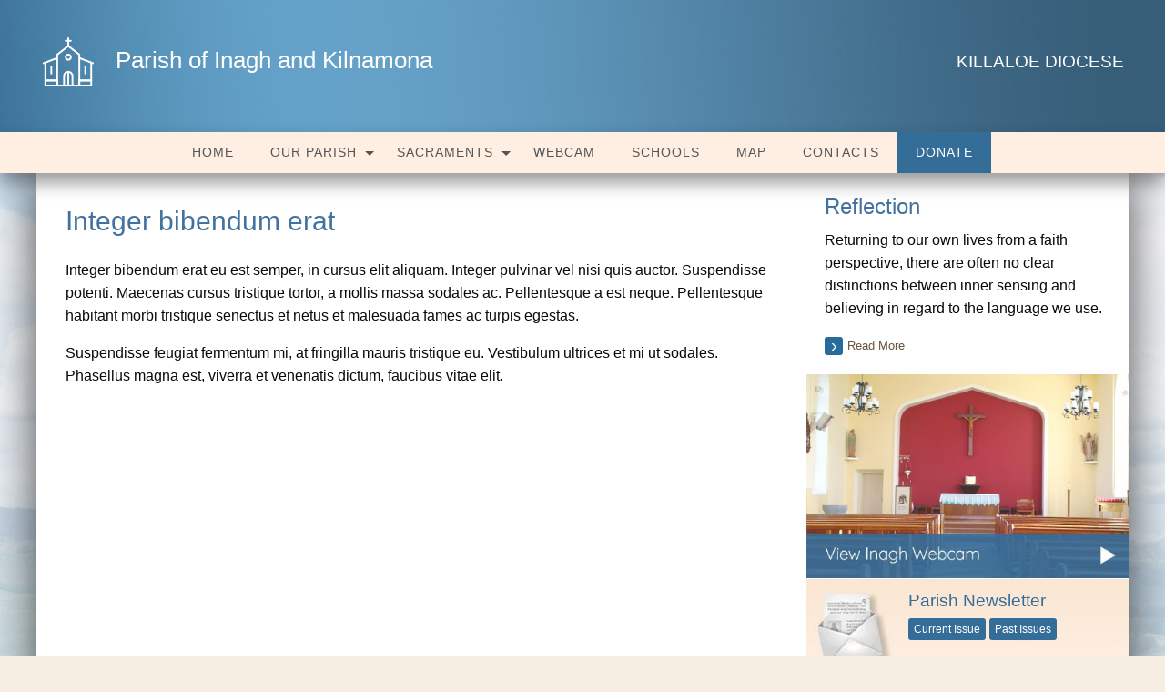

--- FILE ---
content_type: text/css
request_url: https://inaghkilnamonaparish.ie/wp-content/themes/parish-website-new-framework/assets/stylesheets/foundation.css?ver=2.6.1
body_size: 27391
content:
#wpadminbar{position:fixed !important}body.admin-bar.f-topbar-fixed .sticky.fixed{margin-top:2rem}.wp-caption>figcaption{max-width:100%;font-size:0.8rem;color:#999;padding:0.25rem 0}p.wp-caption-text{font-size:90%;color:#666;padding:.625rem 0}.alignleft{float:left;padding-right:1rem;margin:0}.alignright{float:right;padding-left:1rem;margin:0}.aligncenter{display:block;margin-left:auto;margin-right:auto}/*!
 *  Font Awesome 4.5.0 by @davegandy - http://fontawesome.io - @fontawesome
 *  License - http://fontawesome.io/license (Font: SIL OFL 1.1, CSS: MIT License)
 */@font-face{font-family:'FontAwesome';src:url("../fonts/fontawesome-webfont.eot?v=4.5.0");src:url("../fonts/fontawesome-webfont.eot?#iefix&v=4.5.0") format("embedded-opentype"),url("../fonts/fontawesome-webfont.woff2?v=4.5.0") format("woff2"),url("../fonts/fontawesome-webfont.woff?v=4.5.0") format("woff"),url("../fonts/fontawesome-webfont.ttf?v=4.5.0") format("truetype"),url("../fonts/fontawesome-webfont.svg?v=4.5.0#fontawesomeregular") format("svg");font-weight:normal;font-style:normal}.fa{display:inline-block;font:normal normal normal 14px/1 FontAwesome;font-size:inherit;text-rendering:auto;-webkit-font-smoothing:antialiased;-moz-osx-font-smoothing:grayscale}.fa-lg{font-size:1.33333em;line-height:.75em;vertical-align:-15%}.fa-2x{font-size:2em}.fa-3x{font-size:3em}.fa-4x{font-size:4em}.fa-5x{font-size:5em}.fa-fw{width:1.28571em;text-align:center}.fa-ul{padding-left:0;margin-left:2.14286em;list-style-type:none}.fa-ul>li{position:relative}.fa-li{position:absolute;left:-2.14286em;width:2.14286em;top:.14286em;text-align:center}.fa-li.fa-lg{left:-1.85714em}.fa-border{padding:.2em .25em .15em;border:solid 0.08em #eee;border-radius:.1em}.fa-pull-left{float:left}.fa-pull-right{float:right}.fa.fa-pull-left{margin-right:.3em}.fa.fa-pull-right{margin-left:.3em}.pull-right{float:right}.pull-left{float:left}.fa.pull-left{margin-right:.3em}.fa.pull-right{margin-left:.3em}.fa-spin{-webkit-animation:fa-spin 2s infinite linear;animation:fa-spin 2s infinite linear}.fa-pulse{-webkit-animation:fa-spin 1s infinite steps(8);animation:fa-spin 1s infinite steps(8)}@-webkit-keyframes fa-spin{0%{-webkit-transform:rotate(0deg);transform:rotate(0deg)}100%{-webkit-transform:rotate(359deg);transform:rotate(359deg)}}@keyframes fa-spin{0%{-webkit-transform:rotate(0deg);transform:rotate(0deg)}100%{-webkit-transform:rotate(359deg);transform:rotate(359deg)}}.fa-rotate-90{filter:progid:DXImageTransform.Microsoft.BasicImage(rotation=1);-webkit-transform:rotate(90deg);-ms-transform:rotate(90deg);transform:rotate(90deg)}.fa-rotate-180{filter:progid:DXImageTransform.Microsoft.BasicImage(rotation=2);-webkit-transform:rotate(180deg);-ms-transform:rotate(180deg);transform:rotate(180deg)}.fa-rotate-270{filter:progid:DXImageTransform.Microsoft.BasicImage(rotation=3);-webkit-transform:rotate(270deg);-ms-transform:rotate(270deg);transform:rotate(270deg)}.fa-flip-horizontal{filter:progid:DXImageTransform.Microsoft.BasicImage(rotation=0);-webkit-transform:scale(-1, 1);-ms-transform:scale(-1, 1);transform:scale(-1, 1)}.fa-flip-vertical{filter:progid:DXImageTransform.Microsoft.BasicImage(rotation=2);-webkit-transform:scale(1, -1);-ms-transform:scale(1, -1);transform:scale(1, -1)}:root .fa-rotate-90,:root .fa-rotate-180,:root .fa-rotate-270,:root .fa-flip-horizontal,:root .fa-flip-vertical{filter:none}.fa-stack{position:relative;display:inline-block;width:2em;height:2em;line-height:2em;vertical-align:middle}.fa-stack-1x,.fa-stack-2x{position:absolute;left:0;width:100%;text-align:center}.fa-stack-1x{line-height:inherit}.fa-stack-2x{font-size:2em}.fa-inverse{color:#fff}.fa-glass:before{content:""}.fa-music:before{content:""}.fa-search:before{content:""}.fa-envelope-o:before{content:""}.fa-heart:before{content:""}.fa-star:before{content:""}.fa-star-o:before{content:""}.fa-user:before{content:""}.fa-film:before{content:""}.fa-th-large:before{content:""}.fa-th:before{content:""}.fa-th-list:before{content:""}.fa-check:before{content:""}.fa-remove:before,.fa-close:before,.fa-times:before{content:""}.fa-search-plus:before{content:""}.fa-search-minus:before{content:""}.fa-power-off:before{content:""}.fa-signal:before{content:""}.fa-gear:before,.fa-cog:before{content:""}.fa-trash-o:before{content:""}.fa-home:before{content:""}.fa-file-o:before{content:""}.fa-clock-o:before{content:""}.fa-road:before{content:""}.fa-download:before{content:""}.fa-arrow-circle-o-down:before{content:""}.fa-arrow-circle-o-up:before{content:""}.fa-inbox:before{content:""}.fa-play-circle-o:before{content:""}.fa-rotate-right:before,.fa-repeat:before{content:""}.fa-refresh:before{content:""}.fa-list-alt:before{content:""}.fa-lock:before{content:""}.fa-flag:before{content:""}.fa-headphones:before{content:""}.fa-volume-off:before{content:""}.fa-volume-down:before{content:""}.fa-volume-up:before{content:""}.fa-qrcode:before{content:""}.fa-barcode:before{content:""}.fa-tag:before{content:""}.fa-tags:before{content:""}.fa-book:before{content:""}.fa-bookmark:before{content:""}.fa-print:before{content:""}.fa-camera:before{content:""}.fa-font:before{content:""}.fa-bold:before{content:""}.fa-italic:before{content:""}.fa-text-height:before{content:""}.fa-text-width:before{content:""}.fa-align-left:before{content:""}.fa-align-center:before{content:""}.fa-align-right:before{content:""}.fa-align-justify:before{content:""}.fa-list:before{content:""}.fa-dedent:before,.fa-outdent:before{content:""}.fa-indent:before{content:""}.fa-video-camera:before{content:""}.fa-photo:before,.fa-image:before,.fa-picture-o:before{content:""}.fa-pencil:before{content:""}.fa-map-marker:before{content:""}.fa-adjust:before{content:""}.fa-tint:before{content:""}.fa-edit:before,.fa-pencil-square-o:before{content:""}.fa-share-square-o:before{content:""}.fa-check-square-o:before{content:""}.fa-arrows:before{content:""}.fa-step-backward:before{content:""}.fa-fast-backward:before{content:""}.fa-backward:before{content:""}.fa-play:before{content:""}.fa-pause:before{content:""}.fa-stop:before{content:""}.fa-forward:before{content:""}.fa-fast-forward:before{content:""}.fa-step-forward:before{content:""}.fa-eject:before{content:""}.fa-chevron-left:before{content:""}.fa-chevron-right:before{content:""}.fa-plus-circle:before{content:""}.fa-minus-circle:before{content:""}.fa-times-circle:before{content:""}.fa-check-circle:before{content:""}.fa-question-circle:before{content:""}.fa-info-circle:before{content:""}.fa-crosshairs:before{content:""}.fa-times-circle-o:before{content:""}.fa-check-circle-o:before{content:""}.fa-ban:before{content:""}.fa-arrow-left:before{content:""}.fa-arrow-right:before{content:""}.fa-arrow-up:before{content:""}.fa-arrow-down:before{content:""}.fa-mail-forward:before,.fa-share:before{content:""}.fa-expand:before{content:""}.fa-compress:before{content:""}.fa-plus:before{content:""}.fa-minus:before{content:""}.fa-asterisk:before{content:""}.fa-exclamation-circle:before{content:""}.fa-gift:before{content:""}.fa-leaf:before{content:""}.fa-fire:before{content:""}.fa-eye:before{content:""}.fa-eye-slash:before{content:""}.fa-warning:before,.fa-exclamation-triangle:before{content:""}.fa-plane:before{content:""}.fa-calendar:before{content:""}.fa-random:before{content:""}.fa-comment:before{content:""}.fa-magnet:before{content:""}.fa-chevron-up:before{content:""}.fa-chevron-down:before{content:""}.fa-retweet:before{content:""}.fa-shopping-cart:before{content:""}.fa-folder:before{content:""}.fa-folder-open:before{content:""}.fa-arrows-v:before{content:""}.fa-arrows-h:before{content:""}.fa-bar-chart-o:before,.fa-bar-chart:before{content:""}.fa-twitter-square:before{content:""}.fa-facebook-square:before{content:""}.fa-camera-retro:before{content:""}.fa-key:before{content:""}.fa-gears:before,.fa-cogs:before{content:""}.fa-comments:before{content:""}.fa-thumbs-o-up:before{content:""}.fa-thumbs-o-down:before{content:""}.fa-star-half:before{content:""}.fa-heart-o:before{content:""}.fa-sign-out:before{content:""}.fa-linkedin-square:before{content:""}.fa-thumb-tack:before{content:""}.fa-external-link:before{content:""}.fa-sign-in:before{content:""}.fa-trophy:before{content:""}.fa-github-square:before{content:""}.fa-upload:before{content:""}.fa-lemon-o:before{content:""}.fa-phone:before{content:""}.fa-square-o:before{content:""}.fa-bookmark-o:before{content:""}.fa-phone-square:before{content:""}.fa-twitter:before{content:""}.fa-facebook-f:before,.fa-facebook:before{content:""}.fa-github:before{content:""}.fa-unlock:before{content:""}.fa-credit-card:before{content:""}.fa-feed:before,.fa-rss:before{content:""}.fa-hdd-o:before{content:""}.fa-bullhorn:before{content:""}.fa-bell:before{content:""}.fa-certificate:before{content:""}.fa-hand-o-right:before{content:""}.fa-hand-o-left:before{content:""}.fa-hand-o-up:before{content:""}.fa-hand-o-down:before{content:""}.fa-arrow-circle-left:before{content:""}.fa-arrow-circle-right:before{content:""}.fa-arrow-circle-up:before{content:""}.fa-arrow-circle-down:before{content:""}.fa-globe:before{content:""}.fa-wrench:before{content:""}.fa-tasks:before{content:""}.fa-filter:before{content:""}.fa-briefcase:before{content:""}.fa-arrows-alt:before{content:""}.fa-group:before,.fa-users:before{content:""}.fa-chain:before,.fa-link:before{content:""}.fa-cloud:before{content:""}.fa-flask:before{content:""}.fa-cut:before,.fa-scissors:before{content:""}.fa-copy:before,.fa-files-o:before{content:""}.fa-paperclip:before{content:""}.fa-save:before,.fa-floppy-o:before{content:""}.fa-square:before{content:""}.fa-navicon:before,.fa-reorder:before,.fa-bars:before{content:""}.fa-list-ul:before{content:""}.fa-list-ol:before{content:""}.fa-strikethrough:before{content:""}.fa-underline:before{content:""}.fa-table:before{content:""}.fa-magic:before{content:""}.fa-truck:before{content:""}.fa-pinterest:before{content:""}.fa-pinterest-square:before{content:""}.fa-google-plus-square:before{content:""}.fa-google-plus:before{content:""}.fa-money:before{content:""}.fa-caret-down:before{content:""}.fa-caret-up:before{content:""}.fa-caret-left:before{content:""}.fa-caret-right:before{content:""}.fa-columns:before{content:""}.fa-unsorted:before,.fa-sort:before{content:""}.fa-sort-down:before,.fa-sort-desc:before{content:""}.fa-sort-up:before,.fa-sort-asc:before{content:""}.fa-envelope:before{content:""}.fa-linkedin:before{content:""}.fa-rotate-left:before,.fa-undo:before{content:""}.fa-legal:before,.fa-gavel:before{content:""}.fa-dashboard:before,.fa-tachometer:before{content:""}.fa-comment-o:before{content:""}.fa-comments-o:before{content:""}.fa-flash:before,.fa-bolt:before{content:""}.fa-sitemap:before{content:""}.fa-umbrella:before{content:""}.fa-paste:before,.fa-clipboard:before{content:""}.fa-lightbulb-o:before{content:""}.fa-exchange:before{content:""}.fa-cloud-download:before{content:""}.fa-cloud-upload:before{content:""}.fa-user-md:before{content:""}.fa-stethoscope:before{content:""}.fa-suitcase:before{content:""}.fa-bell-o:before{content:""}.fa-coffee:before{content:""}.fa-cutlery:before{content:""}.fa-file-text-o:before{content:""}.fa-building-o:before{content:""}.fa-hospital-o:before{content:""}.fa-ambulance:before{content:""}.fa-medkit:before{content:""}.fa-fighter-jet:before{content:""}.fa-beer:before{content:""}.fa-h-square:before{content:""}.fa-plus-square:before{content:""}.fa-angle-double-left:before{content:""}.fa-angle-double-right:before{content:""}.fa-angle-double-up:before{content:""}.fa-angle-double-down:before{content:""}.fa-angle-left:before{content:""}.fa-angle-right:before{content:""}.fa-angle-up:before{content:""}.fa-angle-down:before{content:""}.fa-desktop:before{content:""}.fa-laptop:before{content:""}.fa-tablet:before{content:""}.fa-mobile-phone:before,.fa-mobile:before{content:""}.fa-circle-o:before{content:""}.fa-quote-left:before{content:""}.fa-quote-right:before{content:""}.fa-spinner:before{content:""}.fa-circle:before{content:""}.fa-mail-reply:before,.fa-reply:before{content:""}.fa-github-alt:before{content:""}.fa-folder-o:before{content:""}.fa-folder-open-o:before{content:""}.fa-smile-o:before{content:""}.fa-frown-o:before{content:""}.fa-meh-o:before{content:""}.fa-gamepad:before{content:""}.fa-keyboard-o:before{content:""}.fa-flag-o:before{content:""}.fa-flag-checkered:before{content:""}.fa-terminal:before{content:""}.fa-code:before{content:""}.fa-mail-reply-all:before,.fa-reply-all:before{content:""}.fa-star-half-empty:before,.fa-star-half-full:before,.fa-star-half-o:before{content:""}.fa-location-arrow:before{content:""}.fa-crop:before{content:""}.fa-code-fork:before{content:""}.fa-unlink:before,.fa-chain-broken:before{content:""}.fa-question:before{content:""}.fa-info:before{content:""}.fa-exclamation:before{content:""}.fa-superscript:before{content:""}.fa-subscript:before{content:""}.fa-eraser:before{content:""}.fa-puzzle-piece:before{content:""}.fa-microphone:before{content:""}.fa-microphone-slash:before{content:""}.fa-shield:before{content:""}.fa-calendar-o:before{content:""}.fa-fire-extinguisher:before{content:""}.fa-rocket:before{content:""}.fa-maxcdn:before{content:""}.fa-chevron-circle-left:before{content:""}.fa-chevron-circle-right:before{content:""}.fa-chevron-circle-up:before{content:""}.fa-chevron-circle-down:before{content:""}.fa-html5:before{content:""}.fa-css3:before{content:""}.fa-anchor:before{content:""}.fa-unlock-alt:before{content:""}.fa-bullseye:before{content:""}.fa-ellipsis-h:before{content:""}.fa-ellipsis-v:before{content:""}.fa-rss-square:before{content:""}.fa-play-circle:before{content:""}.fa-ticket:before{content:""}.fa-minus-square:before{content:""}.fa-minus-square-o:before{content:""}.fa-level-up:before{content:""}.fa-level-down:before{content:""}.fa-check-square:before{content:""}.fa-pencil-square:before{content:""}.fa-external-link-square:before{content:""}.fa-share-square:before{content:""}.fa-compass:before{content:""}.fa-toggle-down:before,.fa-caret-square-o-down:before{content:""}.fa-toggle-up:before,.fa-caret-square-o-up:before{content:""}.fa-toggle-right:before,.fa-caret-square-o-right:before{content:""}.fa-euro:before,.fa-eur:before{content:""}.fa-gbp:before{content:""}.fa-dollar:before,.fa-usd:before{content:""}.fa-rupee:before,.fa-inr:before{content:""}.fa-cny:before,.fa-rmb:before,.fa-yen:before,.fa-jpy:before{content:""}.fa-ruble:before,.fa-rouble:before,.fa-rub:before{content:""}.fa-won:before,.fa-krw:before{content:""}.fa-bitcoin:before,.fa-btc:before{content:""}.fa-file:before{content:""}.fa-file-text:before{content:""}.fa-sort-alpha-asc:before{content:""}.fa-sort-alpha-desc:before{content:""}.fa-sort-amount-asc:before{content:""}.fa-sort-amount-desc:before{content:""}.fa-sort-numeric-asc:before{content:""}.fa-sort-numeric-desc:before{content:""}.fa-thumbs-up:before{content:""}.fa-thumbs-down:before{content:""}.fa-youtube-square:before{content:""}.fa-youtube:before{content:""}.fa-xing:before{content:""}.fa-xing-square:before{content:""}.fa-youtube-play:before{content:""}.fa-dropbox:before{content:""}.fa-stack-overflow:before{content:""}.fa-instagram:before{content:""}.fa-flickr:before{content:""}.fa-adn:before{content:""}.fa-bitbucket:before{content:""}.fa-bitbucket-square:before{content:""}.fa-tumblr:before{content:""}.fa-tumblr-square:before{content:""}.fa-long-arrow-down:before{content:""}.fa-long-arrow-up:before{content:""}.fa-long-arrow-left:before{content:""}.fa-long-arrow-right:before{content:""}.fa-apple:before{content:""}.fa-windows:before{content:""}.fa-android:before{content:""}.fa-linux:before{content:""}.fa-dribbble:before{content:""}.fa-skype:before{content:""}.fa-foursquare:before{content:""}.fa-trello:before{content:""}.fa-female:before{content:""}.fa-male:before{content:""}.fa-gittip:before,.fa-gratipay:before{content:""}.fa-sun-o:before{content:""}.fa-moon-o:before{content:""}.fa-archive:before{content:""}.fa-bug:before{content:""}.fa-vk:before{content:""}.fa-weibo:before{content:""}.fa-renren:before{content:""}.fa-pagelines:before{content:""}.fa-stack-exchange:before{content:""}.fa-arrow-circle-o-right:before{content:""}.fa-arrow-circle-o-left:before{content:""}.fa-toggle-left:before,.fa-caret-square-o-left:before{content:""}.fa-dot-circle-o:before{content:""}.fa-wheelchair:before{content:""}.fa-vimeo-square:before{content:""}.fa-turkish-lira:before,.fa-try:before{content:""}.fa-plus-square-o:before{content:""}.fa-space-shuttle:before{content:""}.fa-slack:before{content:""}.fa-envelope-square:before{content:""}.fa-wordpress:before{content:""}.fa-openid:before{content:""}.fa-institution:before,.fa-bank:before,.fa-university:before{content:""}.fa-mortar-board:before,.fa-graduation-cap:before{content:""}.fa-yahoo:before{content:""}.fa-google:before{content:""}.fa-reddit:before{content:""}.fa-reddit-square:before{content:""}.fa-stumbleupon-circle:before{content:""}.fa-stumbleupon:before{content:""}.fa-delicious:before{content:""}.fa-digg:before{content:""}.fa-pied-piper:before{content:""}.fa-pied-piper-alt:before{content:""}.fa-drupal:before{content:""}.fa-joomla:before{content:""}.fa-language:before{content:""}.fa-fax:before{content:""}.fa-building:before{content:""}.fa-child:before{content:""}.fa-paw:before{content:""}.fa-spoon:before{content:""}.fa-cube:before{content:""}.fa-cubes:before{content:""}.fa-behance:before{content:""}.fa-behance-square:before{content:""}.fa-steam:before{content:""}.fa-steam-square:before{content:""}.fa-recycle:before{content:""}.fa-automobile:before,.fa-car:before{content:""}.fa-cab:before,.fa-taxi:before{content:""}.fa-tree:before{content:""}.fa-spotify:before{content:""}.fa-deviantart:before{content:""}.fa-soundcloud:before{content:""}.fa-database:before{content:""}.fa-file-pdf-o:before{content:""}.fa-file-word-o:before{content:""}.fa-file-excel-o:before{content:""}.fa-file-powerpoint-o:before{content:""}.fa-file-photo-o:before,.fa-file-picture-o:before,.fa-file-image-o:before{content:""}.fa-file-zip-o:before,.fa-file-archive-o:before{content:""}.fa-file-sound-o:before,.fa-file-audio-o:before{content:""}.fa-file-movie-o:before,.fa-file-video-o:before{content:""}.fa-file-code-o:before{content:""}.fa-vine:before{content:""}.fa-codepen:before{content:""}.fa-jsfiddle:before{content:""}.fa-life-bouy:before,.fa-life-buoy:before,.fa-life-saver:before,.fa-support:before,.fa-life-ring:before{content:""}.fa-circle-o-notch:before{content:""}.fa-ra:before,.fa-rebel:before{content:""}.fa-ge:before,.fa-empire:before{content:""}.fa-git-square:before{content:""}.fa-git:before{content:""}.fa-y-combinator-square:before,.fa-yc-square:before,.fa-hacker-news:before{content:""}.fa-tencent-weibo:before{content:""}.fa-qq:before{content:""}.fa-wechat:before,.fa-weixin:before{content:""}.fa-send:before,.fa-paper-plane:before{content:""}.fa-send-o:before,.fa-paper-plane-o:before{content:""}.fa-history:before{content:""}.fa-circle-thin:before{content:""}.fa-header:before{content:""}.fa-paragraph:before{content:""}.fa-sliders:before{content:""}.fa-share-alt:before{content:""}.fa-share-alt-square:before{content:""}.fa-bomb:before{content:""}.fa-soccer-ball-o:before,.fa-futbol-o:before{content:""}.fa-tty:before{content:""}.fa-binoculars:before{content:""}.fa-plug:before{content:""}.fa-slideshare:before{content:""}.fa-twitch:before{content:""}.fa-yelp:before{content:""}.fa-newspaper-o:before{content:""}.fa-wifi:before{content:""}.fa-calculator:before{content:""}.fa-paypal:before{content:""}.fa-google-wallet:before{content:""}.fa-cc-visa:before{content:""}.fa-cc-mastercard:before{content:""}.fa-cc-discover:before{content:""}.fa-cc-amex:before{content:""}.fa-cc-paypal:before{content:""}.fa-cc-stripe:before{content:""}.fa-bell-slash:before{content:""}.fa-bell-slash-o:before{content:""}.fa-trash:before{content:""}.fa-copyright:before{content:""}.fa-at:before{content:""}.fa-eyedropper:before{content:""}.fa-paint-brush:before{content:""}.fa-birthday-cake:before{content:""}.fa-area-chart:before{content:""}.fa-pie-chart:before{content:""}.fa-line-chart:before{content:""}.fa-lastfm:before{content:""}.fa-lastfm-square:before{content:""}.fa-toggle-off:before{content:""}.fa-toggle-on:before{content:""}.fa-bicycle:before{content:""}.fa-bus:before{content:""}.fa-ioxhost:before{content:""}.fa-angellist:before{content:""}.fa-cc:before{content:""}.fa-shekel:before,.fa-sheqel:before,.fa-ils:before{content:""}.fa-meanpath:before{content:""}.fa-buysellads:before{content:""}.fa-connectdevelop:before{content:""}.fa-dashcube:before{content:""}.fa-forumbee:before{content:""}.fa-leanpub:before{content:""}.fa-sellsy:before{content:""}.fa-shirtsinbulk:before{content:""}.fa-simplybuilt:before{content:""}.fa-skyatlas:before{content:""}.fa-cart-plus:before{content:""}.fa-cart-arrow-down:before{content:""}.fa-diamond:before{content:""}.fa-ship:before{content:""}.fa-user-secret:before{content:""}.fa-motorcycle:before{content:""}.fa-street-view:before{content:""}.fa-heartbeat:before{content:""}.fa-venus:before{content:""}.fa-mars:before{content:""}.fa-mercury:before{content:""}.fa-intersex:before,.fa-transgender:before{content:""}.fa-transgender-alt:before{content:""}.fa-venus-double:before{content:""}.fa-mars-double:before{content:""}.fa-venus-mars:before{content:""}.fa-mars-stroke:before{content:""}.fa-mars-stroke-v:before{content:""}.fa-mars-stroke-h:before{content:""}.fa-neuter:before{content:""}.fa-genderless:before{content:""}.fa-facebook-official:before{content:""}.fa-pinterest-p:before{content:""}.fa-whatsapp:before{content:""}.fa-server:before{content:""}.fa-user-plus:before{content:""}.fa-user-times:before{content:""}.fa-hotel:before,.fa-bed:before{content:""}.fa-viacoin:before{content:""}.fa-train:before{content:""}.fa-subway:before{content:""}.fa-medium:before{content:""}.fa-yc:before,.fa-y-combinator:before{content:""}.fa-optin-monster:before{content:""}.fa-opencart:before{content:""}.fa-expeditedssl:before{content:""}.fa-battery-4:before,.fa-battery-full:before{content:""}.fa-battery-3:before,.fa-battery-three-quarters:before{content:""}.fa-battery-2:before,.fa-battery-half:before{content:""}.fa-battery-1:before,.fa-battery-quarter:before{content:""}.fa-battery-0:before,.fa-battery-empty:before{content:""}.fa-mouse-pointer:before{content:""}.fa-i-cursor:before{content:""}.fa-object-group:before{content:""}.fa-object-ungroup:before{content:""}.fa-sticky-note:before{content:""}.fa-sticky-note-o:before{content:""}.fa-cc-jcb:before{content:""}.fa-cc-diners-club:before{content:""}.fa-clone:before{content:""}.fa-balance-scale:before{content:""}.fa-hourglass-o:before{content:""}.fa-hourglass-1:before,.fa-hourglass-start:before{content:""}.fa-hourglass-2:before,.fa-hourglass-half:before{content:""}.fa-hourglass-3:before,.fa-hourglass-end:before{content:""}.fa-hourglass:before{content:""}.fa-hand-grab-o:before,.fa-hand-rock-o:before{content:""}.fa-hand-stop-o:before,.fa-hand-paper-o:before{content:""}.fa-hand-scissors-o:before{content:""}.fa-hand-lizard-o:before{content:""}.fa-hand-spock-o:before{content:""}.fa-hand-pointer-o:before{content:""}.fa-hand-peace-o:before{content:""}.fa-trademark:before{content:""}.fa-registered:before{content:""}.fa-creative-commons:before{content:""}.fa-gg:before{content:""}.fa-gg-circle:before{content:""}.fa-tripadvisor:before{content:""}.fa-odnoklassniki:before{content:""}.fa-odnoklassniki-square:before{content:""}.fa-get-pocket:before{content:""}.fa-wikipedia-w:before{content:""}.fa-safari:before{content:""}.fa-chrome:before{content:""}.fa-firefox:before{content:""}.fa-opera:before{content:""}.fa-internet-explorer:before{content:""}.fa-tv:before,.fa-television:before{content:""}.fa-contao:before{content:""}.fa-500px:before{content:""}.fa-amazon:before{content:""}.fa-calendar-plus-o:before{content:""}.fa-calendar-minus-o:before{content:""}.fa-calendar-times-o:before{content:""}.fa-calendar-check-o:before{content:""}.fa-industry:before{content:""}.fa-map-pin:before{content:""}.fa-map-signs:before{content:""}.fa-map-o:before{content:""}.fa-map:before{content:""}.fa-commenting:before{content:""}.fa-commenting-o:before{content:""}.fa-houzz:before{content:""}.fa-vimeo:before{content:""}.fa-black-tie:before{content:""}.fa-fonticons:before{content:""}.fa-reddit-alien:before{content:""}.fa-edge:before{content:""}.fa-credit-card-alt:before{content:""}.fa-codiepie:before{content:""}.fa-modx:before{content:""}.fa-fort-awesome:before{content:""}.fa-usb:before{content:""}.fa-product-hunt:before{content:""}.fa-mixcloud:before{content:""}.fa-scribd:before{content:""}.fa-pause-circle:before{content:""}.fa-pause-circle-o:before{content:""}.fa-stop-circle:before{content:""}.fa-stop-circle-o:before{content:""}.fa-shopping-bag:before{content:""}.fa-shopping-basket:before{content:""}.fa-hashtag:before{content:""}.fa-bluetooth:before{content:""}.fa-bluetooth-b:before{content:""}.fa-percent:before{content:""}/*! normalize.css v3.0.3 | MIT License | github.com/necolas/normalize.css */html{font-family:sans-serif;-ms-text-size-adjust:100%;-webkit-text-size-adjust:100%}body{margin:0}article,aside,details,figcaption,figure,footer,header,hgroup,main,menu,nav,section,summary{display:block}audio,canvas,progress,video{display:inline-block;vertical-align:baseline}audio:not([controls]){display:none;height:0}[hidden],template{display:none}a{background-color:transparent}a:active,a:hover{outline:0}abbr[title]{border-bottom:1px dotted}b,strong{font-weight:bold}dfn{font-style:italic}h1{font-size:2em;margin:0.67em 0}mark{background:#ff0;color:#000}small{font-size:80%}sub,sup{font-size:75%;line-height:0;position:relative;vertical-align:baseline}sup{top:-0.5em}sub{bottom:-0.25em}img{border:0}svg:not(:root){overflow:hidden}figure{margin:1em 40px}hr{box-sizing:content-box;height:0}pre{overflow:auto}code,kbd,pre,samp{font-family:monospace, monospace;font-size:1em}button,input,optgroup,select,textarea{color:inherit;font:inherit;margin:0}button{overflow:visible}button,select{text-transform:none}button,html input[type="button"],input[type="reset"],input[type="submit"]{-webkit-appearance:button;cursor:pointer}button[disabled],html input[disabled]{cursor:not-allowed}button::-moz-focus-inner,input::-moz-focus-inner{border:0;padding:0}input{line-height:normal}input[type="checkbox"],input[type="radio"]{box-sizing:border-box;padding:0}input[type="number"]::-webkit-inner-spin-button,input[type="number"]::-webkit-outer-spin-button{height:auto}input[type="search"]{-webkit-appearance:textfield;box-sizing:content-box}input[type="search"]::-webkit-search-cancel-button,input[type="search"]::-webkit-search-decoration{-webkit-appearance:none}legend{border:0;padding:0}textarea{overflow:auto}optgroup{font-weight:bold}table{border-collapse:collapse;border-spacing:0}td,th{padding:0}.foundation-mq{font-family:"small=0em&medium=48em&large=64.0625em&xlarge=75em&xxlarge=90em"}html{font-size:100%;box-sizing:border-box}*,*::before,*::after{box-sizing:inherit}body{padding:0;margin:0;font-family:Arial,sans-serif;font-weight:normal;line-height:1.5;color:#0a0a0a;background:#f7eee3;-webkit-font-smoothing:antialiased;-moz-osx-font-smoothing:grayscale}img{max-width:100%;height:auto;-ms-interpolation-mode:bicubic;display:inline-block;vertical-align:middle}textarea{height:auto;min-height:50px;border-radius:0}select{width:100%;border-radius:0}#map_canvas img,#map_canvas embed,#map_canvas object,.map_canvas img,.map_canvas embed,.map_canvas object,.mqa-display img,.mqa-display embed,.mqa-display object{max-width:none !important}button{-webkit-appearance:none;-moz-appearance:none;background:transparent;padding:0;border:0;border-radius:0;line-height:1}[data-whatinput='mouse'] button{outline:0}.is-visible{display:block !important}.is-hidden{display:none !important}.row{max-width:68.75rem;margin-left:auto;margin-right:auto}.row::before,.row::after{content:' ';display:table}.row::after{clear:both}.row.collapse>.column,.row.collapse>.columns{padding-left:0;padding-right:0}.row .row{max-width:none;margin-left:-.15625rem;margin-right:-.15625rem;max-width:none}@media screen and (min-width: 48em){.row .row{margin-left:-.3125rem;margin-right:-.3125rem}}.row .row.collapse{margin-left:0;margin-right:0}.row.expanded{max-width:none}.row.expanded .row{margin-left:auto;margin-right:auto}.column,.columns{width:100%;float:left;padding-left:.15625rem;padding-right:.15625rem}@media screen and (min-width: 48em){.column,.columns{padding-left:.3125rem;padding-right:.3125rem}}.column:last-child:not(:first-child),.columns:last-child:not(:first-child){float:right}.column.end:last-child:last-child,.end.columns:last-child:last-child{float:left}.column.row.row,.row.row.columns{float:none}.row .column.row.row,.row .row.row.columns{padding-left:0;padding-right:0;margin-left:0;margin-right:0}.small-1{width:6.25%}.small-push-1{position:relative;left:6.25%}.small-pull-1{position:relative;left:-6.25%}.small-offset-0{margin-left:0%}.small-2{width:12.5%}.small-push-2{position:relative;left:12.5%}.small-pull-2{position:relative;left:-12.5%}.small-offset-1{margin-left:6.25%}.small-3{width:18.75%}.small-push-3{position:relative;left:18.75%}.small-pull-3{position:relative;left:-18.75%}.small-offset-2{margin-left:12.5%}.small-4{width:25%}.small-push-4{position:relative;left:25%}.small-pull-4{position:relative;left:-25%}.small-offset-3{margin-left:18.75%}.small-5{width:31.25%}.small-push-5{position:relative;left:31.25%}.small-pull-5{position:relative;left:-31.25%}.small-offset-4{margin-left:25%}.small-6{width:37.5%}.small-push-6{position:relative;left:37.5%}.small-pull-6{position:relative;left:-37.5%}.small-offset-5{margin-left:31.25%}.small-7{width:43.75%}.small-push-7{position:relative;left:43.75%}.small-pull-7{position:relative;left:-43.75%}.small-offset-6{margin-left:37.5%}.small-8{width:50%}.small-push-8{position:relative;left:50%}.small-pull-8{position:relative;left:-50%}.small-offset-7{margin-left:43.75%}.small-9{width:56.25%}.small-push-9{position:relative;left:56.25%}.small-pull-9{position:relative;left:-56.25%}.small-offset-8{margin-left:50%}.small-10{width:62.5%}.small-push-10{position:relative;left:62.5%}.small-pull-10{position:relative;left:-62.5%}.small-offset-9{margin-left:56.25%}.small-11{width:68.75%}.small-push-11{position:relative;left:68.75%}.small-pull-11{position:relative;left:-68.75%}.small-offset-10{margin-left:62.5%}.small-12{width:75%}.small-push-12{position:relative;left:75%}.small-pull-12{position:relative;left:-75%}.small-offset-11{margin-left:68.75%}.small-13{width:81.25%}.small-push-13{position:relative;left:81.25%}.small-pull-13{position:relative;left:-81.25%}.small-offset-12{margin-left:75%}.small-14{width:87.5%}.small-push-14{position:relative;left:87.5%}.small-pull-14{position:relative;left:-87.5%}.small-offset-13{margin-left:81.25%}.small-15{width:93.75%}.small-push-15{position:relative;left:93.75%}.small-pull-15{position:relative;left:-93.75%}.small-offset-14{margin-left:87.5%}.small-16{width:100%}.small-offset-15{margin-left:93.75%}.small-up-1>.column,.small-up-1>.columns{width:100%;float:left}.small-up-1>.column:nth-of-type(1n),.small-up-1>.columns:nth-of-type(1n){clear:none}.small-up-1>.column:nth-of-type(1n+1),.small-up-1>.columns:nth-of-type(1n+1){clear:both}.small-up-1>.column:last-child,.small-up-1>.columns:last-child{float:left}.small-up-2>.column,.small-up-2>.columns{width:50%;float:left}.small-up-2>.column:nth-of-type(1n),.small-up-2>.columns:nth-of-type(1n){clear:none}.small-up-2>.column:nth-of-type(2n+1),.small-up-2>.columns:nth-of-type(2n+1){clear:both}.small-up-2>.column:last-child,.small-up-2>.columns:last-child{float:left}.small-up-3>.column,.small-up-3>.columns{width:33.33333%;float:left}.small-up-3>.column:nth-of-type(1n),.small-up-3>.columns:nth-of-type(1n){clear:none}.small-up-3>.column:nth-of-type(3n+1),.small-up-3>.columns:nth-of-type(3n+1){clear:both}.small-up-3>.column:last-child,.small-up-3>.columns:last-child{float:left}.small-up-4>.column,.small-up-4>.columns{width:25%;float:left}.small-up-4>.column:nth-of-type(1n),.small-up-4>.columns:nth-of-type(1n){clear:none}.small-up-4>.column:nth-of-type(4n+1),.small-up-4>.columns:nth-of-type(4n+1){clear:both}.small-up-4>.column:last-child,.small-up-4>.columns:last-child{float:left}.small-up-5>.column,.small-up-5>.columns{width:20%;float:left}.small-up-5>.column:nth-of-type(1n),.small-up-5>.columns:nth-of-type(1n){clear:none}.small-up-5>.column:nth-of-type(5n+1),.small-up-5>.columns:nth-of-type(5n+1){clear:both}.small-up-5>.column:last-child,.small-up-5>.columns:last-child{float:left}.small-up-6>.column,.small-up-6>.columns{width:16.66667%;float:left}.small-up-6>.column:nth-of-type(1n),.small-up-6>.columns:nth-of-type(1n){clear:none}.small-up-6>.column:nth-of-type(6n+1),.small-up-6>.columns:nth-of-type(6n+1){clear:both}.small-up-6>.column:last-child,.small-up-6>.columns:last-child{float:left}.small-up-7>.column,.small-up-7>.columns{width:14.28571%;float:left}.small-up-7>.column:nth-of-type(1n),.small-up-7>.columns:nth-of-type(1n){clear:none}.small-up-7>.column:nth-of-type(7n+1),.small-up-7>.columns:nth-of-type(7n+1){clear:both}.small-up-7>.column:last-child,.small-up-7>.columns:last-child{float:left}.small-up-8>.column,.small-up-8>.columns{width:12.5%;float:left}.small-up-8>.column:nth-of-type(1n),.small-up-8>.columns:nth-of-type(1n){clear:none}.small-up-8>.column:nth-of-type(8n+1),.small-up-8>.columns:nth-of-type(8n+1){clear:both}.small-up-8>.column:last-child,.small-up-8>.columns:last-child{float:left}.small-collapse>.column,.small-collapse>.columns{padding-left:0;padding-right:0}.small-collapse .row{margin-left:0;margin-right:0}.small-uncollapse>.column,.small-uncollapse>.columns{padding-left:.15625rem;padding-right:.15625rem}.small-centered{float:none;margin-left:auto;margin-right:auto}.small-uncentered,.small-push-0,.small-pull-0{position:static;margin-left:0;margin-right:0;float:left}@media screen and (min-width: 48em){.medium-1{width:6.25%}.medium-push-1{position:relative;left:6.25%}.medium-pull-1{position:relative;left:-6.25%}.medium-offset-0{margin-left:0%}.medium-2{width:12.5%}.medium-push-2{position:relative;left:12.5%}.medium-pull-2{position:relative;left:-12.5%}.medium-offset-1{margin-left:6.25%}.medium-3{width:18.75%}.medium-push-3{position:relative;left:18.75%}.medium-pull-3{position:relative;left:-18.75%}.medium-offset-2{margin-left:12.5%}.medium-4{width:25%}.medium-push-4{position:relative;left:25%}.medium-pull-4{position:relative;left:-25%}.medium-offset-3{margin-left:18.75%}.medium-5{width:31.25%}.medium-push-5{position:relative;left:31.25%}.medium-pull-5{position:relative;left:-31.25%}.medium-offset-4{margin-left:25%}.medium-6{width:37.5%}.medium-push-6{position:relative;left:37.5%}.medium-pull-6{position:relative;left:-37.5%}.medium-offset-5{margin-left:31.25%}.medium-7{width:43.75%}.medium-push-7{position:relative;left:43.75%}.medium-pull-7{position:relative;left:-43.75%}.medium-offset-6{margin-left:37.5%}.medium-8{width:50%}.medium-push-8{position:relative;left:50%}.medium-pull-8{position:relative;left:-50%}.medium-offset-7{margin-left:43.75%}.medium-9{width:56.25%}.medium-push-9{position:relative;left:56.25%}.medium-pull-9{position:relative;left:-56.25%}.medium-offset-8{margin-left:50%}.medium-10{width:62.5%}.medium-push-10{position:relative;left:62.5%}.medium-pull-10{position:relative;left:-62.5%}.medium-offset-9{margin-left:56.25%}.medium-11{width:68.75%}.medium-push-11{position:relative;left:68.75%}.medium-pull-11{position:relative;left:-68.75%}.medium-offset-10{margin-left:62.5%}.medium-12{width:75%}.medium-push-12{position:relative;left:75%}.medium-pull-12{position:relative;left:-75%}.medium-offset-11{margin-left:68.75%}.medium-13{width:81.25%}.medium-push-13{position:relative;left:81.25%}.medium-pull-13{position:relative;left:-81.25%}.medium-offset-12{margin-left:75%}.medium-14{width:87.5%}.medium-push-14{position:relative;left:87.5%}.medium-pull-14{position:relative;left:-87.5%}.medium-offset-13{margin-left:81.25%}.medium-15{width:93.75%}.medium-push-15{position:relative;left:93.75%}.medium-pull-15{position:relative;left:-93.75%}.medium-offset-14{margin-left:87.5%}.medium-16{width:100%}.medium-offset-15{margin-left:93.75%}.medium-up-1>.column,.medium-up-1>.columns{width:100%;float:left}.medium-up-1>.column:nth-of-type(1n),.medium-up-1>.columns:nth-of-type(1n){clear:none}.medium-up-1>.column:nth-of-type(1n+1),.medium-up-1>.columns:nth-of-type(1n+1){clear:both}.medium-up-1>.column:last-child,.medium-up-1>.columns:last-child{float:left}.medium-up-2>.column,.medium-up-2>.columns{width:50%;float:left}.medium-up-2>.column:nth-of-type(1n),.medium-up-2>.columns:nth-of-type(1n){clear:none}.medium-up-2>.column:nth-of-type(2n+1),.medium-up-2>.columns:nth-of-type(2n+1){clear:both}.medium-up-2>.column:last-child,.medium-up-2>.columns:last-child{float:left}.medium-up-3>.column,.medium-up-3>.columns{width:33.33333%;float:left}.medium-up-3>.column:nth-of-type(1n),.medium-up-3>.columns:nth-of-type(1n){clear:none}.medium-up-3>.column:nth-of-type(3n+1),.medium-up-3>.columns:nth-of-type(3n+1){clear:both}.medium-up-3>.column:last-child,.medium-up-3>.columns:last-child{float:left}.medium-up-4>.column,.medium-up-4>.columns{width:25%;float:left}.medium-up-4>.column:nth-of-type(1n),.medium-up-4>.columns:nth-of-type(1n){clear:none}.medium-up-4>.column:nth-of-type(4n+1),.medium-up-4>.columns:nth-of-type(4n+1){clear:both}.medium-up-4>.column:last-child,.medium-up-4>.columns:last-child{float:left}.medium-up-5>.column,.medium-up-5>.columns{width:20%;float:left}.medium-up-5>.column:nth-of-type(1n),.medium-up-5>.columns:nth-of-type(1n){clear:none}.medium-up-5>.column:nth-of-type(5n+1),.medium-up-5>.columns:nth-of-type(5n+1){clear:both}.medium-up-5>.column:last-child,.medium-up-5>.columns:last-child{float:left}.medium-up-6>.column,.medium-up-6>.columns{width:16.66667%;float:left}.medium-up-6>.column:nth-of-type(1n),.medium-up-6>.columns:nth-of-type(1n){clear:none}.medium-up-6>.column:nth-of-type(6n+1),.medium-up-6>.columns:nth-of-type(6n+1){clear:both}.medium-up-6>.column:last-child,.medium-up-6>.columns:last-child{float:left}.medium-up-7>.column,.medium-up-7>.columns{width:14.28571%;float:left}.medium-up-7>.column:nth-of-type(1n),.medium-up-7>.columns:nth-of-type(1n){clear:none}.medium-up-7>.column:nth-of-type(7n+1),.medium-up-7>.columns:nth-of-type(7n+1){clear:both}.medium-up-7>.column:last-child,.medium-up-7>.columns:last-child{float:left}.medium-up-8>.column,.medium-up-8>.columns{width:12.5%;float:left}.medium-up-8>.column:nth-of-type(1n),.medium-up-8>.columns:nth-of-type(1n){clear:none}.medium-up-8>.column:nth-of-type(8n+1),.medium-up-8>.columns:nth-of-type(8n+1){clear:both}.medium-up-8>.column:last-child,.medium-up-8>.columns:last-child{float:left}.medium-collapse>.column,.medium-collapse>.columns{padding-left:0;padding-right:0}.medium-collapse .row{margin-left:0;margin-right:0}.medium-uncollapse>.column,.medium-uncollapse>.columns{padding-left:.3125rem;padding-right:.3125rem}.medium-centered{float:none;margin-left:auto;margin-right:auto}.medium-uncentered,.medium-push-0,.medium-pull-0{position:static;margin-left:0;margin-right:0;float:left}}@media screen and (min-width: 64.0625em){.large-1{width:6.25%}.large-push-1{position:relative;left:6.25%}.large-pull-1{position:relative;left:-6.25%}.large-offset-0{margin-left:0%}.large-2{width:12.5%}.large-push-2{position:relative;left:12.5%}.large-pull-2{position:relative;left:-12.5%}.large-offset-1{margin-left:6.25%}.large-3{width:18.75%}.large-push-3{position:relative;left:18.75%}.large-pull-3{position:relative;left:-18.75%}.large-offset-2{margin-left:12.5%}.large-4{width:25%}.large-push-4{position:relative;left:25%}.large-pull-4{position:relative;left:-25%}.large-offset-3{margin-left:18.75%}.large-5{width:31.25%}.large-push-5{position:relative;left:31.25%}.large-pull-5{position:relative;left:-31.25%}.large-offset-4{margin-left:25%}.large-6{width:37.5%}.large-push-6{position:relative;left:37.5%}.large-pull-6{position:relative;left:-37.5%}.large-offset-5{margin-left:31.25%}.large-7{width:43.75%}.large-push-7{position:relative;left:43.75%}.large-pull-7{position:relative;left:-43.75%}.large-offset-6{margin-left:37.5%}.large-8{width:50%}.large-push-8{position:relative;left:50%}.large-pull-8{position:relative;left:-50%}.large-offset-7{margin-left:43.75%}.large-9{width:56.25%}.large-push-9{position:relative;left:56.25%}.large-pull-9{position:relative;left:-56.25%}.large-offset-8{margin-left:50%}.large-10{width:62.5%}.large-push-10{position:relative;left:62.5%}.large-pull-10{position:relative;left:-62.5%}.large-offset-9{margin-left:56.25%}.large-11{width:68.75%}.large-push-11{position:relative;left:68.75%}.large-pull-11{position:relative;left:-68.75%}.large-offset-10{margin-left:62.5%}.large-12{width:75%}.large-push-12{position:relative;left:75%}.large-pull-12{position:relative;left:-75%}.large-offset-11{margin-left:68.75%}.large-13{width:81.25%}.large-push-13{position:relative;left:81.25%}.large-pull-13{position:relative;left:-81.25%}.large-offset-12{margin-left:75%}.large-14{width:87.5%}.large-push-14{position:relative;left:87.5%}.large-pull-14{position:relative;left:-87.5%}.large-offset-13{margin-left:81.25%}.large-15{width:93.75%}.large-push-15{position:relative;left:93.75%}.large-pull-15{position:relative;left:-93.75%}.large-offset-14{margin-left:87.5%}.large-16{width:100%}.large-offset-15{margin-left:93.75%}.large-up-1>.column,.large-up-1>.columns{width:100%;float:left}.large-up-1>.column:nth-of-type(1n),.large-up-1>.columns:nth-of-type(1n){clear:none}.large-up-1>.column:nth-of-type(1n+1),.large-up-1>.columns:nth-of-type(1n+1){clear:both}.large-up-1>.column:last-child,.large-up-1>.columns:last-child{float:left}.large-up-2>.column,.large-up-2>.columns{width:50%;float:left}.large-up-2>.column:nth-of-type(1n),.large-up-2>.columns:nth-of-type(1n){clear:none}.large-up-2>.column:nth-of-type(2n+1),.large-up-2>.columns:nth-of-type(2n+1){clear:both}.large-up-2>.column:last-child,.large-up-2>.columns:last-child{float:left}.large-up-3>.column,.large-up-3>.columns{width:33.33333%;float:left}.large-up-3>.column:nth-of-type(1n),.large-up-3>.columns:nth-of-type(1n){clear:none}.large-up-3>.column:nth-of-type(3n+1),.large-up-3>.columns:nth-of-type(3n+1){clear:both}.large-up-3>.column:last-child,.large-up-3>.columns:last-child{float:left}.large-up-4>.column,.large-up-4>.columns{width:25%;float:left}.large-up-4>.column:nth-of-type(1n),.large-up-4>.columns:nth-of-type(1n){clear:none}.large-up-4>.column:nth-of-type(4n+1),.large-up-4>.columns:nth-of-type(4n+1){clear:both}.large-up-4>.column:last-child,.large-up-4>.columns:last-child{float:left}.large-up-5>.column,.large-up-5>.columns{width:20%;float:left}.large-up-5>.column:nth-of-type(1n),.large-up-5>.columns:nth-of-type(1n){clear:none}.large-up-5>.column:nth-of-type(5n+1),.large-up-5>.columns:nth-of-type(5n+1){clear:both}.large-up-5>.column:last-child,.large-up-5>.columns:last-child{float:left}.large-up-6>.column,.large-up-6>.columns{width:16.66667%;float:left}.large-up-6>.column:nth-of-type(1n),.large-up-6>.columns:nth-of-type(1n){clear:none}.large-up-6>.column:nth-of-type(6n+1),.large-up-6>.columns:nth-of-type(6n+1){clear:both}.large-up-6>.column:last-child,.large-up-6>.columns:last-child{float:left}.large-up-7>.column,.large-up-7>.columns{width:14.28571%;float:left}.large-up-7>.column:nth-of-type(1n),.large-up-7>.columns:nth-of-type(1n){clear:none}.large-up-7>.column:nth-of-type(7n+1),.large-up-7>.columns:nth-of-type(7n+1){clear:both}.large-up-7>.column:last-child,.large-up-7>.columns:last-child{float:left}.large-up-8>.column,.large-up-8>.columns{width:12.5%;float:left}.large-up-8>.column:nth-of-type(1n),.large-up-8>.columns:nth-of-type(1n){clear:none}.large-up-8>.column:nth-of-type(8n+1),.large-up-8>.columns:nth-of-type(8n+1){clear:both}.large-up-8>.column:last-child,.large-up-8>.columns:last-child{float:left}.large-collapse>.column,.large-collapse>.columns{padding-left:0;padding-right:0}.large-collapse .row{margin-left:0;margin-right:0}.large-uncollapse>.column,.large-uncollapse>.columns{padding-left:.3125rem;padding-right:.3125rem}.large-centered{float:none;margin-left:auto;margin-right:auto}.large-uncentered,.large-push-0,.large-pull-0{position:static;margin-left:0;margin-right:0;float:left}}.row{max-width:68.75rem;margin-left:auto;margin-right:auto;display:flex;flex-flow:row wrap}.row .row{max-width:none;margin-left:-.15625rem;margin-right:-.15625rem;max-width:none}@media screen and (min-width: 48em){.row .row{margin-left:-.3125rem;margin-right:-.3125rem}}.row.expanded{max-width:none}.row.collapse>.column,.row.collapse>.columns{padding-left:0;padding-right:0}.column,.columns{flex:1 1 0px;padding-left:.15625rem;padding-right:.15625rem;min-width:0}@media screen and (min-width: 48em){.column,.columns{padding-left:.3125rem;padding-right:.3125rem}}.column.row.row,.row.row.columns{float:none;display:block}.row .column.row.row,.row .row.row.columns{padding-left:0;padding-right:0;margin-left:0;margin-right:0}.small-1{flex:0 0 6.25%;max-width:6.25%}.small-offset-0{margin-left:0%}.small-2{flex:0 0 12.5%;max-width:12.5%}.small-offset-1{margin-left:6.25%}.small-3{flex:0 0 18.75%;max-width:18.75%}.small-offset-2{margin-left:12.5%}.small-4{flex:0 0 25%;max-width:25%}.small-offset-3{margin-left:18.75%}.small-5{flex:0 0 31.25%;max-width:31.25%}.small-offset-4{margin-left:25%}.small-6{flex:0 0 37.5%;max-width:37.5%}.small-offset-5{margin-left:31.25%}.small-7{flex:0 0 43.75%;max-width:43.75%}.small-offset-6{margin-left:37.5%}.small-8{flex:0 0 50%;max-width:50%}.small-offset-7{margin-left:43.75%}.small-9{flex:0 0 56.25%;max-width:56.25%}.small-offset-8{margin-left:50%}.small-10{flex:0 0 62.5%;max-width:62.5%}.small-offset-9{margin-left:56.25%}.small-11{flex:0 0 68.75%;max-width:68.75%}.small-offset-10{margin-left:62.5%}.small-12{flex:0 0 75%;max-width:75%}.small-offset-11{margin-left:68.75%}.small-13{flex:0 0 81.25%;max-width:81.25%}.small-offset-12{margin-left:75%}.small-14{flex:0 0 87.5%;max-width:87.5%}.small-offset-13{margin-left:81.25%}.small-15{flex:0 0 93.75%;max-width:93.75%}.small-offset-14{margin-left:87.5%}.small-16{flex:0 0 100%;max-width:100%}.small-offset-15{margin-left:93.75%}.small-order-1{order:1}.small-order-2{order:2}.small-order-3{order:3}.small-order-4{order:4}.small-order-5{order:5}.small-order-6{order:6}.small-up-1{flex-wrap:wrap}.small-up-1>.column,.small-up-1>.columns{flex:0 0 100%;max-width:100%}.small-up-2{flex-wrap:wrap}.small-up-2>.column,.small-up-2>.columns{flex:0 0 50%;max-width:50%}.small-up-3{flex-wrap:wrap}.small-up-3>.column,.small-up-3>.columns{flex:0 0 33.33333%;max-width:33.33333%}.small-up-4{flex-wrap:wrap}.small-up-4>.column,.small-up-4>.columns{flex:0 0 25%;max-width:25%}.small-up-5{flex-wrap:wrap}.small-up-5>.column,.small-up-5>.columns{flex:0 0 20%;max-width:20%}.small-up-6{flex-wrap:wrap}.small-up-6>.column,.small-up-6>.columns{flex:0 0 16.66667%;max-width:16.66667%}.small-up-7{flex-wrap:wrap}.small-up-7>.column,.small-up-7>.columns{flex:0 0 14.28571%;max-width:14.28571%}.small-up-8{flex-wrap:wrap}.small-up-8>.column,.small-up-8>.columns{flex:0 0 12.5%;max-width:12.5%}.small-collapse>.column,.small-collapse>.columns{padding-left:0;padding-right:0}.small-uncollapse>.column,.small-uncollapse>.columns{padding-left:.15625rem;padding-right:.15625rem}@media screen and (min-width: 48em){.medium-1{flex:0 0 6.25%;max-width:6.25%}.medium-offset-0{margin-left:0%}.medium-2{flex:0 0 12.5%;max-width:12.5%}.medium-offset-1{margin-left:6.25%}.medium-3{flex:0 0 18.75%;max-width:18.75%}.medium-offset-2{margin-left:12.5%}.medium-4{flex:0 0 25%;max-width:25%}.medium-offset-3{margin-left:18.75%}.medium-5{flex:0 0 31.25%;max-width:31.25%}.medium-offset-4{margin-left:25%}.medium-6{flex:0 0 37.5%;max-width:37.5%}.medium-offset-5{margin-left:31.25%}.medium-7{flex:0 0 43.75%;max-width:43.75%}.medium-offset-6{margin-left:37.5%}.medium-8{flex:0 0 50%;max-width:50%}.medium-offset-7{margin-left:43.75%}.medium-9{flex:0 0 56.25%;max-width:56.25%}.medium-offset-8{margin-left:50%}.medium-10{flex:0 0 62.5%;max-width:62.5%}.medium-offset-9{margin-left:56.25%}.medium-11{flex:0 0 68.75%;max-width:68.75%}.medium-offset-10{margin-left:62.5%}.medium-12{flex:0 0 75%;max-width:75%}.medium-offset-11{margin-left:68.75%}.medium-13{flex:0 0 81.25%;max-width:81.25%}.medium-offset-12{margin-left:75%}.medium-14{flex:0 0 87.5%;max-width:87.5%}.medium-offset-13{margin-left:81.25%}.medium-15{flex:0 0 93.75%;max-width:93.75%}.medium-offset-14{margin-left:87.5%}.medium-16{flex:0 0 100%;max-width:100%}.medium-offset-15{margin-left:93.75%}.medium-order-1{order:1}.medium-order-2{order:2}.medium-order-3{order:3}.medium-order-4{order:4}.medium-order-5{order:5}.medium-order-6{order:6}.medium-up-1{flex-wrap:wrap}.medium-up-1>.column,.medium-up-1>.columns{flex:0 0 100%;max-width:100%}.medium-up-2{flex-wrap:wrap}.medium-up-2>.column,.medium-up-2>.columns{flex:0 0 50%;max-width:50%}.medium-up-3{flex-wrap:wrap}.medium-up-3>.column,.medium-up-3>.columns{flex:0 0 33.33333%;max-width:33.33333%}.medium-up-4{flex-wrap:wrap}.medium-up-4>.column,.medium-up-4>.columns{flex:0 0 25%;max-width:25%}.medium-up-5{flex-wrap:wrap}.medium-up-5>.column,.medium-up-5>.columns{flex:0 0 20%;max-width:20%}.medium-up-6{flex-wrap:wrap}.medium-up-6>.column,.medium-up-6>.columns{flex:0 0 16.66667%;max-width:16.66667%}.medium-up-7{flex-wrap:wrap}.medium-up-7>.column,.medium-up-7>.columns{flex:0 0 14.28571%;max-width:14.28571%}.medium-up-8{flex-wrap:wrap}.medium-up-8>.column,.medium-up-8>.columns{flex:0 0 12.5%;max-width:12.5%}}@media screen and (min-width: 48em) and (min-width: 48em){.medium-expand{flex:1 1 0px}}.row.medium-unstack>.column,.row.medium-unstack>.columns{flex:0 0 100%}@media screen and (min-width: 48em){.row.medium-unstack>.column,.row.medium-unstack>.columns{flex:1 1 0px}}@media screen and (min-width: 48em){.medium-collapse>.column,.medium-collapse>.columns{padding-left:0;padding-right:0}.medium-uncollapse>.column,.medium-uncollapse>.columns{padding-left:.3125rem;padding-right:.3125rem}}@media screen and (min-width: 64.0625em){.large-1{flex:0 0 6.25%;max-width:6.25%}.large-offset-0{margin-left:0%}.large-2{flex:0 0 12.5%;max-width:12.5%}.large-offset-1{margin-left:6.25%}.large-3{flex:0 0 18.75%;max-width:18.75%}.large-offset-2{margin-left:12.5%}.large-4{flex:0 0 25%;max-width:25%}.large-offset-3{margin-left:18.75%}.large-5{flex:0 0 31.25%;max-width:31.25%}.large-offset-4{margin-left:25%}.large-6{flex:0 0 37.5%;max-width:37.5%}.large-offset-5{margin-left:31.25%}.large-7{flex:0 0 43.75%;max-width:43.75%}.large-offset-6{margin-left:37.5%}.large-8{flex:0 0 50%;max-width:50%}.large-offset-7{margin-left:43.75%}.large-9{flex:0 0 56.25%;max-width:56.25%}.large-offset-8{margin-left:50%}.large-10{flex:0 0 62.5%;max-width:62.5%}.large-offset-9{margin-left:56.25%}.large-11{flex:0 0 68.75%;max-width:68.75%}.large-offset-10{margin-left:62.5%}.large-12{flex:0 0 75%;max-width:75%}.large-offset-11{margin-left:68.75%}.large-13{flex:0 0 81.25%;max-width:81.25%}.large-offset-12{margin-left:75%}.large-14{flex:0 0 87.5%;max-width:87.5%}.large-offset-13{margin-left:81.25%}.large-15{flex:0 0 93.75%;max-width:93.75%}.large-offset-14{margin-left:87.5%}.large-16{flex:0 0 100%;max-width:100%}.large-offset-15{margin-left:93.75%}.large-order-1{order:1}.large-order-2{order:2}.large-order-3{order:3}.large-order-4{order:4}.large-order-5{order:5}.large-order-6{order:6}.large-up-1{flex-wrap:wrap}.large-up-1>.column,.large-up-1>.columns{flex:0 0 100%;max-width:100%}.large-up-2{flex-wrap:wrap}.large-up-2>.column,.large-up-2>.columns{flex:0 0 50%;max-width:50%}.large-up-3{flex-wrap:wrap}.large-up-3>.column,.large-up-3>.columns{flex:0 0 33.33333%;max-width:33.33333%}.large-up-4{flex-wrap:wrap}.large-up-4>.column,.large-up-4>.columns{flex:0 0 25%;max-width:25%}.large-up-5{flex-wrap:wrap}.large-up-5>.column,.large-up-5>.columns{flex:0 0 20%;max-width:20%}.large-up-6{flex-wrap:wrap}.large-up-6>.column,.large-up-6>.columns{flex:0 0 16.66667%;max-width:16.66667%}.large-up-7{flex-wrap:wrap}.large-up-7>.column,.large-up-7>.columns{flex:0 0 14.28571%;max-width:14.28571%}.large-up-8{flex-wrap:wrap}.large-up-8>.column,.large-up-8>.columns{flex:0 0 12.5%;max-width:12.5%}}@media screen and (min-width: 64.0625em) and (min-width: 64.0625em){.large-expand{flex:1 1 0px}}.row.large-unstack>.column,.row.large-unstack>.columns{flex:0 0 100%}@media screen and (min-width: 64.0625em){.row.large-unstack>.column,.row.large-unstack>.columns{flex:1 1 0px}}@media screen and (min-width: 64.0625em){.large-collapse>.column,.large-collapse>.columns{padding-left:0;padding-right:0}.large-uncollapse>.column,.large-uncollapse>.columns{padding-left:.3125rem;padding-right:.3125rem}}.shrink{flex:0 0 auto;max-width:100%}.column.align-top,.align-top.columns{align-self:flex-start}.column.align-bottom,.align-bottom.columns{align-self:flex-end}.column.align-middle,.align-middle.columns{align-self:center}.column.align-stretch,.align-stretch.columns{align-self:stretch}div,dl,dt,dd,ul,ol,li,h1,h2,h3,h4,h5,h6,pre,form,p,blockquote,th,td{margin:0;padding:0}p{font-size:inherit;line-height:1.6;margin-bottom:1rem;text-rendering:optimizeLegibility}em,i{font-style:italic;line-height:inherit}strong,b{font-weight:bold;line-height:inherit}small{font-size:80%;line-height:inherit}h1,h2,h3,h4,h5,h6{font-family:Arial,sans-serif;font-weight:normal;font-style:normal;color:#713768;text-rendering:optimizeLegibility;margin-top:0;margin-bottom:.5rem;line-height:1.4}h1 small,h2 small,h3 small,h4 small,h5 small,h6 small{color:#cacaca;line-height:0}h1{font-size:1.5rem}h2{font-size:1.25rem}h3{font-size:1.1875rem}h4{font-size:1.125rem}h5{font-size:1.0625rem}h6{font-size:1rem}@media screen and (min-width: 48em){h1{font-size:1.875rem}h2{font-size:1.5rem}h3{font-size:1.25rem}h4{font-size:1.125rem}h5{font-size:1.125rem}h6{font-size:1rem}}a{color:#713768;text-decoration:none;line-height:inherit;cursor:pointer}a:hover,a:focus{color:#612f59}a img{border:0}hr{max-width:68.75rem;height:0;border-right:0;border-top:0;border-bottom:1px solid #cacaca;border-left:0;margin:1.25rem auto;clear:both}ul,ol,dl{line-height:1.6;margin-bottom:1rem;list-style-position:outside}li{font-size:inherit}ul{list-style-type:disc;margin-left:1.25rem}ol{margin-left:1.25rem}ul ul,ol ul,ul ol,ol ol{margin-left:1.25rem;margin-bottom:0}dl{margin-bottom:1rem}dl dt{margin-bottom:.3rem;font-weight:bold}blockquote{margin:0 0 1rem;padding:.5625rem 1.25rem 0 1.1875rem;border-left:1px solid #cacaca}blockquote,blockquote p{line-height:1.6;color:#444}cite{display:block;font-size:.8125rem;color:#444}cite:before{content:'\2014 \0020'}abbr{color:#0a0a0a;cursor:help;border-bottom:1px dotted #0a0a0a}code{font-family:Consolas,"Liberation Mono",Courier,monospace;font-weight:normal;color:#0a0a0a;background-color:#e6e6e6;border:1px solid #cacaca;padding:.125rem .3125rem .0625rem}kbd{padding:.125rem .25rem 0;margin:0;background-color:#e6e6e6;color:#0a0a0a;font-family:Consolas,"Liberation Mono",Courier,monospace}.subheader{margin-top:.2rem;margin-bottom:.5rem;font-weight:normal;line-height:1.4;color:#444}.lead{font-size:125%;line-height:1.6}.stat{font-size:2.5rem;line-height:1}p+.stat{margin-top:-1rem}.no-bullet{margin-left:0;list-style:none}.text-left{text-align:left}.text-right{text-align:right}.text-center{text-align:center}.text-justify{text-align:justify}@media screen and (min-width: 48em){.medium-text-left{text-align:left}.medium-text-right{text-align:right}.medium-text-center{text-align:center}.medium-text-justify{text-align:justify}}@media screen and (min-width: 64.0625em){.large-text-left{text-align:left}.large-text-right{text-align:right}.large-text-center{text-align:center}.large-text-justify{text-align:justify}}.show-for-print{display:none !important}@media print{*{background:transparent !important;color:black !important;box-shadow:none !important;text-shadow:none !important}.show-for-print{display:block !important}.hide-for-print{display:none !important}table.show-for-print{display:table !important}thead.show-for-print{display:table-header-group !important}tbody.show-for-print{display:table-row-group !important}tr.show-for-print{display:table-row !important}td.show-for-print{display:table-cell !important}th.show-for-print{display:table-cell !important}a,a:visited{text-decoration:underline}a[href]:after{content:" (" attr(href) ")"}.ir a:after,a[href^='javascript:']:after,a[href^='#']:after{content:''}abbr[title]:after{content:" (" attr(title) ")"}pre,blockquote{border:1px solid #444;page-break-inside:avoid}thead{display:table-header-group}tr,img{page-break-inside:avoid}img{max-width:100% !important}@page{margin:0.5cm}p,h2,h3{orphans:3;widows:3}h2,h3{page-break-after:avoid}}.button{display:inline-block;text-align:center;line-height:1;cursor:pointer;-webkit-appearance:none;transition:background-color 0.25s ease-out, color 0.25s ease-out;vertical-align:middle;border:1px solid transparent;border-radius:0;padding:0.85em 1em;margin:0 0 1rem 0;font-size:.9rem;background-color:#713768;color:#fff}[data-whatinput='mouse'] .button{outline:0}.button:hover,.button:focus{background-color:#602f58;color:#fff}.button.tiny{font-size:.6rem}.button.small{font-size:.75rem}.button.large{font-size:1.25rem}.button.expanded{display:block;width:100%;margin-left:0;margin-right:0}.button.primary{background-color:#713768;color:#fff}.button.primary:hover,.button.primary:focus{background-color:#5a2c53;color:#fff}.button.secondary{background-color:#9efef5;color:#000}.button.secondary:hover,.button.secondary:focus{background-color:#4cfded;color:#000}.button.success{background-color:#3adb76;color:#fff}.button.success:hover,.button.success:focus{background-color:#22bb5b;color:#fff}.button.warning{background-color:#ffae00;color:#fff}.button.warning:hover,.button.warning:focus{background-color:#cc8b00;color:#fff}.button.alert{background-color:#ec5840;color:#fff}.button.alert:hover,.button.alert:focus{background-color:#da3116;color:#fff}.button.hollow{border:1px solid #713768;color:#713768}.button.hollow,.button.hollow:hover,.button.hollow:focus{background-color:transparent}.button.hollow:hover,.button.hollow:focus{border-color:#391c34;color:#391c34}.button.hollow.primary{border:1px solid #713768;color:#713768}.button.hollow.primary:hover,.button.hollow.primary:focus{border-color:#391c34;color:#391c34}.button.hollow.secondary{border:1px solid #9efef5;color:#9efef5}.button.hollow.secondary:hover,.button.hollow.secondary:focus{border-color:#02ccb9;color:#02ccb9}.button.hollow.success{border:1px solid #3adb76;color:#3adb76}.button.hollow.success:hover,.button.hollow.success:focus{border-color:#157539;color:#157539}.button.hollow.warning{border:1px solid #ffae00;color:#ffae00}.button.hollow.warning:hover,.button.hollow.warning:focus{border-color:#805700;color:#805700}.button.hollow.alert{border:1px solid #ec5840;color:#ec5840}.button.hollow.alert:hover,.button.hollow.alert:focus{border-color:#881f0e;color:#881f0e}.button.disabled,.button[disabled]{opacity:.25;cursor:not-allowed}.button.dropdown::after{content:'';display:block;width:0;height:0;border:inset .4em;border-color:#f7eee3 transparent transparent;border-top-style:solid;border-bottom-width:0;position:relative;top:0.4em;float:right;margin-left:1em;display:inline-block}.button.arrow-only::after{margin-left:0;float:none;top:-0.1em}[type='text'],[type='password'],[type='date'],[type='datetime'],[type='datetime-local'],[type='month'],[type='week'],[type='email'],[type='number'],[type='search'],[type='tel'],[type='time'],[type='url'],[type='color'],textarea{display:block;box-sizing:border-box;width:100%;height:2.4375rem;padding:.5rem;border:1px solid #cacaca;margin:0 0 1rem;font-family:inherit;font-size:1rem;color:#0a0a0a;background-color:#f7eee3;box-shadow:inset 0 1px 2px rgba(10,10,10,0.1);border-radius:0;transition:box-shadow 0.5s,border-color 0.25s ease-in-out;-webkit-appearance:none;-moz-appearance:none}[type='text']:focus,[type='password']:focus,[type='date']:focus,[type='datetime']:focus,[type='datetime-local']:focus,[type='month']:focus,[type='week']:focus,[type='email']:focus,[type='number']:focus,[type='search']:focus,[type='tel']:focus,[type='time']:focus,[type='url']:focus,[type='color']:focus,textarea:focus{border:1px solid #444;background-color:#f7eee3;outline:none;box-shadow:0 0 5px #cacaca;transition:box-shadow 0.5s,border-color 0.25s ease-in-out}textarea{max-width:100%}textarea[rows]{height:auto}input::placeholder,textarea::placeholder{color:#cacaca}input:disabled,input[readonly],textarea:disabled,textarea[readonly]{background-color:#e6e6e6;cursor:default}[type='submit'],[type='button']{border-radius:0;-webkit-appearance:none;-moz-appearance:none}input[type='search']{box-sizing:border-box}[type='file'],[type='checkbox'],[type='radio']{margin:0 0 1rem}[type='checkbox']+label,[type='radio']+label{display:inline-block;margin-left:.5rem;margin-right:1rem;margin-bottom:0;vertical-align:baseline}[type='checkbox']+label[for],[type='radio']+label[for]{cursor:pointer}label>[type='checkbox'],label>[type='radio']{margin-right:.5rem}[type='file']{width:100%}label{display:block;margin:0;font-size:.875rem;font-weight:normal;line-height:1.8;color:#0a0a0a}label.middle{margin:0 0 1rem;padding:.5625rem 0}.help-text{margin-top:-.5rem;font-size:.8125rem;font-style:italic;color:#333}.input-group{display:table;width:100%;margin-bottom:1rem}.input-group>:first-child{border-radius:0 0 0 0}.input-group>:last-child>*{border-radius:0 0 0 0}.input-group-label,.input-group-field,.input-group-button{margin:0;display:table-cell;vertical-align:middle}.input-group-label{text-align:center;padding:0 1rem;background:#e6e6e6;color:#0a0a0a;border:1px solid #cacaca;white-space:nowrap;width:1%;height:100%}.input-group-label:first-child{border-right:0}.input-group-label:last-child{border-left:0}.input-group-field{border-radius:0;height:2.5rem}.input-group-button{padding-top:0;padding-bottom:0;text-align:center;height:100%;width:1%}.input-group-button a,.input-group-button input,.input-group-button button{margin:0}.input-group .input-group-button{display:table-cell}fieldset{border:0;padding:0;margin:0}legend{margin-bottom:.5rem;max-width:100%}.fieldset{border:1px solid #cacaca;padding:1.25rem;margin:1.125rem 0}.fieldset legend{background:#f7eee3;padding:0 .1875rem;margin:0;margin-left:-.1875rem}select{height:2.4375rem;padding:.5rem;border:1px solid #cacaca;margin:0 0 1rem;font-size:1rem;font-family:inherit;line-height:normal;color:#0a0a0a;background-color:#f7eee3;border-radius:0;-webkit-appearance:none;-moz-appearance:none;background-image:url('data:image/svg+xml;utf8,<svg xmlns="http://www.w3.org/2000/svg" version="1.1" width="32" height="24" viewBox="0 0 32 24"><polygon points="0,0 32,0 16,24" style="fill: rgb%2851, 51, 51%29"></polygon></svg>');background-size:9px 6px;background-position:right center;background-origin:content-box;background-repeat:no-repeat}@media screen and (min-width: 0\0){select{background-image:url("[data-uri]")}}select:disabled{background-color:#e6e6e6;cursor:default}select::-ms-expand{display:none}select[multiple]{height:auto;background-image:none}.is-invalid-input:not(:focus){background-color:rgba(236,88,64,0.1);border-color:#ec5840}.is-invalid-label{color:#ec5840}.form-error{display:none;margin-top:-.5rem;margin-bottom:1rem;font-size:.75rem;font-weight:bold;color:#ec5840}.form-error.is-visible{display:block}input[type="range"]{-webkit-appearance:none;-moz-appearance:none;display:block;width:100%;height:auto;cursor:pointer;margin-top:.45rem;margin-bottom:.45rem;border:0;line-height:1}input[type="range"]:focus{outline:0}input[type="range"][disabled]{opacity:.25}input[type="range"]::-webkit-slider-runnable-track{height:.5rem;background:#e6e6e6}input[type="range"]::-webkit-slider-handle{-webkit-appearance:none;background:#713768;width:1.4rem;height:1.4rem;margin-top:-0.45rem}input[type="range"]::-moz-range-track{-moz-appearance:none;height:.5rem;background:#e6e6e6}input[type="range"]::-moz-range-thumb{-moz-appearance:none;background:#713768;width:1.4rem;height:1.4rem;margin-top:-0.45rem}input[type="range"]::-ms-track{height:.5rem;background:#e6e6e6;color:transparent;border:0;overflow:visible;border-top:.45rem solid #f7eee3;border-bottom:.45rem solid #f7eee3}input[type="range"]::-ms-thumb{background:#713768;width:1.4rem;height:1.4rem;border:0}input[type="range"]::-ms-fill-lower{background:#cacaca}input[type="range"]::-ms-fill-upper{background:#e6e6e6}output{line-height:1.4rem;vertical-align:middle;margin-left:0.5em}.accordion{list-style-type:none;background:#f7eee3;border:1px solid #e6e6e6;border-bottom:0;border-radius:0;margin-left:0}.accordion-title{display:block;padding:1.25rem 1rem;line-height:1;font-size:.75rem;color:#713768;position:relative;border-bottom:1px solid #e6e6e6}.accordion-title:hover,.accordion-title:focus{background-color:#e6e6e6}.accordion-title::before{content:'+';position:absolute;right:1rem;top:50%;margin-top:-0.5rem}.is-active>.accordion-title::before{content:'–'}.accordion-content{padding:1rem;display:none;border-bottom:1px solid #e6e6e6;background-color:#f7eee3}.is-accordion-submenu-parent>a{position:relative}.is-accordion-submenu-parent>a::after{content:'';display:block;width:0;height:0;border:inset 6px;border-color:#713768 transparent transparent;border-top-style:solid;border-bottom-width:0;position:absolute;top:50%;margin-top:-4px;right:1rem}.is-accordion-submenu-parent[aria-expanded='true']>a::after{transform-origin:50% 50%;transform:scaleY(-1)}.badge{display:inline-block;padding:.3em;min-width:2.1em;font-size:.6rem;text-align:center;border-radius:50%;background:#713768;color:#f7eee3}.badge.secondary{background:#9efef5;color:#0a0a0a}.badge.success{background:#3adb76;color:#f7eee3}.badge.warning{background:#ffae00;color:#f7eee3}.badge.alert{background:#ec5840;color:#f7eee3}.breadcrumbs{list-style:none;margin:0 0 1rem 0}.breadcrumbs::before,.breadcrumbs::after{content:' ';display:table}.breadcrumbs::after{clear:both}.breadcrumbs li{float:left;color:#0a0a0a;font-size:.6875rem;cursor:default;text-transform:uppercase}.breadcrumbs li:not(:last-child)::after{color:#cacaca;content:"/";margin:0 .75rem;position:relative;top:1px;opacity:1}.breadcrumbs a{color:#713768}.breadcrumbs a:hover{text-decoration:underline}.breadcrumbs .disabled{color:#cacaca;cursor:not-allowed}.button-group{margin-bottom:1rem;font-size:0}.button-group::before,.button-group::after{content:' ';display:table}.button-group::after{clear:both}.button-group .button{margin:0;font-size:.9rem}.button-group .button:not(:last-child){margin-right:1px}.button-group.tiny .button{font-size:.6rem}.button-group.small .button{font-size:.75rem}.button-group.large .button{font-size:1.25rem}.button-group.expanded{margin-right:-1px}.button-group.expanded::before,.button-group.expanded::after{display:none}.button-group.expanded .button:first-child:nth-last-child(2),.button-group.expanded .button:first-child:nth-last-child(2):first-child:nth-last-child(2) ~ .button{display:inline-block;width:50%;margin-right:1px}.button-group.expanded .button:first-child:nth-last-child(3),.button-group.expanded .button:first-child:nth-last-child(3):first-child:nth-last-child(3) ~ .button{display:inline-block;width:33.33333%;margin-right:1px}.button-group.expanded .button:first-child:nth-last-child(4),.button-group.expanded .button:first-child:nth-last-child(4):first-child:nth-last-child(4) ~ .button{display:inline-block;width:25%;margin-right:1px}.button-group.expanded .button:first-child:nth-last-child(5),.button-group.expanded .button:first-child:nth-last-child(5):first-child:nth-last-child(5) ~ .button{display:inline-block;width:20%;margin-right:1px}.button-group.expanded .button:first-child:nth-last-child(6),.button-group.expanded .button:first-child:nth-last-child(6):first-child:nth-last-child(6) ~ .button{display:inline-block;width:16.66667%;margin-right:1px}.button-group.primary .button{background-color:#713768;color:#fff}.button-group.primary .button:hover,.button-group.primary .button:focus{background-color:#5a2c53;color:#fff}.button-group.secondary .button{background-color:#9efef5;color:#000}.button-group.secondary .button:hover,.button-group.secondary .button:focus{background-color:#4cfded;color:#000}.button-group.success .button{background-color:#3adb76;color:#fff}.button-group.success .button:hover,.button-group.success .button:focus{background-color:#22bb5b;color:#fff}.button-group.warning .button{background-color:#ffae00;color:#fff}.button-group.warning .button:hover,.button-group.warning .button:focus{background-color:#cc8b00;color:#fff}.button-group.alert .button{background-color:#ec5840;color:#fff}.button-group.alert .button:hover,.button-group.alert .button:focus{background-color:#da3116;color:#fff}.button-group.stacked .button,.button-group.stacked-for-small .button,.button-group.stacked-for-medium .button{width:100%;border-right:1px solid transparent}.button-group.stacked .button:not(:last-child),.button-group.stacked-for-small .button:not(:last-child),.button-group.stacked-for-medium .button:not(:last-child){border-bottom:1px solid #f7eee3}@media screen and (min-width: 48em){.button-group.stacked-for-small .button{width:auto}.button-group.stacked-for-small .button:not(:last-child){margin-right:1px}}@media screen and (min-width: 64.0625em){.button-group.stacked-for-medium .button{width:auto}.button-group.stacked-for-medium .button:not(:last-child){margin-right:1px}}@media screen and (max-width: 47.9375em){.button-group.stacked-for-small.expanded{display:block}.button-group.stacked-for-small.expanded .button{display:block;margin-right:0}}.callout{margin:0 0 1rem 0;padding:1rem;border:1px solid rgba(10,10,10,0.25);border-radius:0;position:relative;color:#0a0a0a;background-color:#fefcfb}.callout>:first-child{margin-top:0}.callout>:last-child{margin-bottom:0}.callout.primary{background-color:#eedceb}.callout.secondary{background-color:#f0fffe}.callout.success{background-color:#e1faea}.callout.warning{background-color:#fff3d9}.callout.alert{background-color:#fce6e2}.callout.small{padding-top:.5rem;padding-right:.5rem;padding-bottom:.5rem;padding-left:.5rem}.callout.large{padding-top:3rem;padding-right:3rem;padding-bottom:3rem;padding-left:3rem}.close-button{position:absolute;color:#444;right:1rem;top:.5rem;font-size:2em;line-height:1;cursor:pointer}[data-whatinput='mouse'] .close-button{outline:0}.close-button:hover,.close-button:focus{color:#0a0a0a}.is-drilldown{position:relative;overflow:hidden}.is-drilldown li{display:block !important}.is-drilldown-submenu{position:absolute;top:0;left:100%;z-index:-1;height:100%;width:100%;background:#f7eee3;transition:transform 0.15s linear}.is-drilldown-submenu.is-active{z-index:1;display:block;transform:translateX(-100%)}.is-drilldown-submenu.is-closing{transform:translateX(100%)}.is-drilldown-submenu-parent>a{position:relative}.is-drilldown-submenu-parent>a::after{content:'';display:block;width:0;height:0;border:inset 6px;border-color:transparent transparent transparent #713768;border-left-style:solid;border-right-width:0;position:absolute;top:50%;margin-top:-6px;right:1rem}.js-drilldown-back>a::before{content:'';display:block;width:0;height:0;border:inset 6px;border-color:transparent #713768 transparent transparent;border-right-style:solid;border-left-width:0;border-left-width:0;display:inline-block;vertical-align:middle;margin-right:0.75rem}.dropdown-pane{background-color:#f7eee3;border:1px solid #cacaca;border-radius:0;display:block;font-size:16rem;padding:1rem;position:absolute;visibility:hidden;width:300px;z-index:10}.dropdown-pane.is-open{visibility:visible}.dropdown-pane.tiny{width:100px}.dropdown-pane.small{width:200px}.dropdown-pane.large{width:400px}.dropdown.menu>li.opens-left>.is-dropdown-submenu{left:auto;right:0;top:100%}.dropdown.menu>li.opens-right>.is-dropdown-submenu{right:auto;left:0;top:100%}.dropdown.menu>li.is-dropdown-submenu-parent>a{padding-right:1.5rem;position:relative}.dropdown.menu>li.is-dropdown-submenu-parent>a::after{content:'';display:block;width:0;height:0;border:inset 5px;border-color:#713768 transparent transparent;border-top-style:solid;border-bottom-width:0;right:5px;margin-top:-2px}[data-whatinput='mouse'] .dropdown.menu a{outline:0}.no-js .dropdown.menu ul{display:none}.dropdown.menu.vertical>li .is-dropdown-submenu{top:0}.dropdown.menu.vertical>li.opens-left .is-dropdown-submenu{left:auto;right:100%}.dropdown.menu.vertical>li.opens-right .is-dropdown-submenu{right:auto;left:100%}.dropdown.menu.vertical>li>a::after{right:14px;margin-top:-3px}.dropdown.menu.vertical>li.opens-left>a::after{content:'';display:block;width:0;height:0;border:inset 5px;border-color:transparent #713768 transparent transparent;border-right-style:solid;border-left-width:0}.dropdown.menu.vertical>li.opens-right>a::after{content:'';display:block;width:0;height:0;border:inset 5px;border-color:transparent transparent transparent #713768;border-left-style:solid;border-right-width:0}@media screen and (min-width: 48em){.dropdown.menu.medium-horizontal>li.opens-left>.is-dropdown-submenu{left:auto;right:0;top:100%}.dropdown.menu.medium-horizontal>li.opens-right>.is-dropdown-submenu{right:auto;left:0;top:100%}.dropdown.menu.medium-horizontal>li.is-dropdown-submenu-parent>a{padding-right:1.5rem;position:relative}.dropdown.menu.medium-horizontal>li.is-dropdown-submenu-parent>a::after{content:'';display:block;width:0;height:0;border:inset 5px;border-color:#713768 transparent transparent;border-top-style:solid;border-bottom-width:0;right:5px;margin-top:-2px}.dropdown.menu.medium-vertical>li .is-dropdown-submenu{top:0}.dropdown.menu.medium-vertical>li.opens-left .is-dropdown-submenu{left:auto;right:100%}.dropdown.menu.medium-vertical>li.opens-right .is-dropdown-submenu{right:auto;left:100%}.dropdown.menu.medium-vertical>li>a::after{right:14px;margin-top:-3px}.dropdown.menu.medium-vertical>li.opens-left>a::after{content:'';display:block;width:0;height:0;border:inset 5px;border-color:transparent #713768 transparent transparent;border-right-style:solid;border-left-width:0}.dropdown.menu.medium-vertical>li.opens-right>a::after{content:'';display:block;width:0;height:0;border:inset 5px;border-color:transparent transparent transparent #713768;border-left-style:solid;border-right-width:0}}@media screen and (min-width: 64.0625em){.dropdown.menu.large-horizontal>li.opens-left>.is-dropdown-submenu{left:auto;right:0;top:100%}.dropdown.menu.large-horizontal>li.opens-right>.is-dropdown-submenu{right:auto;left:0;top:100%}.dropdown.menu.large-horizontal>li.is-dropdown-submenu-parent>a{padding-right:1.5rem;position:relative}.dropdown.menu.large-horizontal>li.is-dropdown-submenu-parent>a::after{content:'';display:block;width:0;height:0;border:inset 5px;border-color:#713768 transparent transparent;border-top-style:solid;border-bottom-width:0;right:5px;margin-top:-2px}.dropdown.menu.large-vertical>li .is-dropdown-submenu{top:0}.dropdown.menu.large-vertical>li.opens-left .is-dropdown-submenu{left:auto;right:100%}.dropdown.menu.large-vertical>li.opens-right .is-dropdown-submenu{right:auto;left:100%}.dropdown.menu.large-vertical>li>a::after{right:14px;margin-top:-3px}.dropdown.menu.large-vertical>li.opens-left>a::after{content:'';display:block;width:0;height:0;border:inset 5px;border-color:transparent #713768 transparent transparent;border-right-style:solid;border-left-width:0}.dropdown.menu.large-vertical>li.opens-right>a::after{content:'';display:block;width:0;height:0;border:inset 5px;border-color:transparent transparent transparent #713768;border-left-style:solid;border-right-width:0}}.dropdown.menu.align-right .is-dropdown-submenu.first-sub{top:100%;left:auto;right:0}.is-dropdown-menu.vertical{width:100px}.is-dropdown-menu.vertical.align-right{float:right}.is-dropdown-submenu-parent{position:relative}.is-dropdown-submenu-parent a::after{position:absolute;top:50%;right:5px;margin-top:-2px}.is-dropdown-submenu-parent.opens-inner .is-dropdown-submenu{top:100%}.is-dropdown-submenu-parent.opens-left .is-dropdown-submenu{left:auto;right:100%}.is-dropdown-submenu{display:none;position:absolute;top:0;left:100%;min-width:200px;z-index:1;background:#f7eee3;border:1px solid #cacaca}.is-dropdown-submenu .is-dropdown-submenu-parent>a::after{right:14px;margin-top:-3px}.is-dropdown-submenu .is-dropdown-submenu-parent.opens-left>a::after{content:'';display:block;width:0;height:0;border:inset 5px;border-color:transparent #713768 transparent transparent;border-right-style:solid;border-left-width:0}.is-dropdown-submenu .is-dropdown-submenu-parent.opens-right>a::after{content:'';display:block;width:0;height:0;border:inset 5px;border-color:transparent transparent transparent #713768;border-left-style:solid;border-right-width:0}.is-dropdown-submenu .is-dropdown-submenu{margin-top:-1px}.is-dropdown-submenu>li{width:100%}.is-dropdown-submenu:not(.js-dropdown-nohover)>.is-dropdown-submenu-parent:hover>.is-dropdown-submenu,.is-dropdown-submenu.js-dropdown-active{display:block}.flex-video{position:relative;height:0;padding-bottom:75%;margin-bottom:1rem;overflow:hidden}.flex-video iframe,.flex-video object,.flex-video embed,.flex-video video{position:absolute;top:0;left:0;width:100%;height:100%}.flex-video.widescreen{padding-bottom:56.25%}.flex-video.vimeo{padding-top:0}.label{display:inline-block;padding:0.33333rem 0.5rem;font-size:.8rem;line-height:1;white-space:nowrap;cursor:default;border-radius:0;background:#713768;color:#f7eee3}.label.secondary{background:#9efef5;color:#0a0a0a}.label.success{background:#3adb76;color:#f7eee3}.label.warning{background:#ffae00;color:#f7eee3}.label.alert{background:#ec5840;color:#f7eee3}.media-object{margin-bottom:1rem;display:block}.media-object img{max-width:none}@media screen and (max-width: 47.9375em){.media-object.stack-for-small .media-object-section{padding:0;padding-bottom:1rem;display:block}.media-object.stack-for-small .media-object-section img{width:100%}}.media-object-section{display:table-cell;vertical-align:top}.media-object-section:first-child{padding-right:1rem}.media-object-section:last-child:not(:nth-child(2)){padding-left:1rem}.media-object-section.middle{vertical-align:middle}.media-object-section.bottom{vertical-align:bottom}.menu{margin:0;list-style-type:none}.menu>li{display:table-cell;vertical-align:middle}[data-whatinput='mouse'] .menu>li{outline:0}.menu>li>a{display:block;padding:0.7rem 1rem;line-height:1}.menu input,.menu a,.menu button{margin-bottom:0}.menu>li>a img,.menu>li>a i{vertical-align:middle}.menu>li>a i+span,.menu>li>a img+span{vertical-align:middle}.menu>li>a img,.menu>li>a i{margin-right:.25rem;display:inline-block}.menu>li{display:table-cell}.menu.vertical>li{display:block}@media screen and (min-width: 48em){.menu.medium-horizontal>li{display:table-cell}.menu.medium-vertical>li{display:block}}@media screen and (min-width: 64.0625em){.menu.large-horizontal>li{display:table-cell}.menu.large-vertical>li{display:block}}.menu.simple li{line-height:1;display:inline-block;margin-right:1rem}.menu.simple a{padding:0}.menu.align-right::before,.menu.align-right::after{content:' ';display:table}.menu.align-right::after{clear:both}.menu.align-right>li{float:right}.menu.expanded{width:100%;display:table;table-layout:fixed}.menu.expanded>li:first-child:last-child{width:100%}.menu.icon-top>li>a{text-align:center}.menu.icon-top>li>a img,.menu.icon-top>li>a i{display:block;margin:0 auto .25rem}.menu.nested{margin-left:1rem}.menu .active>a{color:#9efef5;background:transparent}.menu-text{font-weight:bold;color:inherit;line-height:1;padding-top:0;padding-bottom:0;padding:0.7rem 1rem}.menu-centered{text-align:center}.menu-centered>.menu{display:inline-block}.no-js [data-responsive-menu] ul{display:none}html,body{height:100%}.off-canvas-wrapper{width:100%;overflow-x:hidden;position:relative;backface-visibility:hidden;-webkit-overflow-scrolling:auto}.off-canvas-wrapper-inner{position:relative;width:100%;transition:transform .5s ease}.off-canvas-wrapper-inner::before,.off-canvas-wrapper-inner::after{content:' ';display:table}.off-canvas-wrapper-inner::after{clear:both}.off-canvas-content,.off-canvas-content{min-height:100%;background:#f7eee3;transition:transform .5s ease;backface-visibility:hidden;z-index:1;padding-bottom:0.1px;box-shadow:0 0 10px rgba(10,10,10,0.5)}.js-off-canvas-exit{display:none;position:absolute;top:0;left:0;width:100%;height:100%;background:rgba(247,238,227,0.25);cursor:pointer;transition:background .5s ease}.off-canvas{position:absolute;background:#e6e6e6;z-index:-1;max-height:100%;overflow-y:auto;transform:translateX(0)}[data-whatinput='mouse'] .off-canvas{outline:0}.off-canvas.position-left{left:-250px;top:0;width:250px}.is-open-left{transform:translateX(250px)}.off-canvas.position-right{right:-250px;top:0;width:250px}.is-open-right{transform:translateX(-250px)}@media screen and (min-width: 48em){.position-left.reveal-for-medium{left:0;z-index:auto;position:fixed}.position-left.reveal-for-medium ~ .off-canvas-content{margin-left:250px}.position-right.reveal-for-medium{right:0;z-index:auto;position:fixed}.position-right.reveal-for-medium ~ .off-canvas-content{margin-right:250px}}@media screen and (min-width: 64.0625em){.position-left.reveal-for-large{left:0;z-index:auto;position:fixed}.position-left.reveal-for-large ~ .off-canvas-content{margin-left:250px}.position-right.reveal-for-large{right:0;z-index:auto;position:fixed}.position-right.reveal-for-large ~ .off-canvas-content{margin-right:250px}}.orbit{position:relative}.orbit-container{position:relative;margin:0;overflow:hidden;list-style:none}.orbit-slide{width:100%;max-height:100%}.orbit-slide.no-motionui.is-active{top:0;left:0}.orbit-figure{margin:0}.orbit-image{margin:0;width:100%;max-width:100%}.orbit-caption{position:absolute;bottom:0;width:100%;padding:1rem;margin-bottom:0;color:#f7eee3;background-color:rgba(10,10,10,0.5)}.orbit-previous,.orbit-next{position:absolute;top:50%;transform:translateY(-50%);z-index:10;padding:1rem;color:#f7eee3}[data-whatinput='mouse'] .orbit-previous,[data-whatinput='mouse'] .orbit-next{outline:0}.orbit-previous:hover,.orbit-next:hover,.orbit-previous:active,.orbit-next:active,.orbit-previous:focus,.orbit-next:focus{background-color:rgba(10,10,10,0.5)}.orbit-previous{left:0}.orbit-next{left:auto;right:0}.orbit-bullets{position:relative;margin-top:.8rem;margin-bottom:.8rem;text-align:center}[data-whatinput='mouse'] .orbit-bullets{outline:0}.orbit-bullets button{width:1.2rem;height:1.2rem;margin:.1rem;background-color:#cacaca;border-radius:50%}.orbit-bullets button:hover{background-color:#444}.orbit-bullets button.is-active{background-color:#444}.pagination{margin-left:0;margin-bottom:1rem}.pagination::before,.pagination::after{content:' ';display:table}.pagination::after{clear:both}.pagination li{font-size:.875rem;margin-right:.0625rem;border-radius:0;display:none}.pagination li:last-child,.pagination li:first-child{display:inline-block}@media screen and (min-width: 48em){.pagination li{display:inline-block}}.pagination a,.pagination button{color:#0a0a0a;display:block;padding:.1875rem .625rem;border-radius:0}.pagination a:hover,.pagination button:hover{background:#e6e6e6}.pagination .current{padding:.1875rem .625rem;background:#713768;color:#f7eee3;cursor:default}.pagination .disabled{padding:.1875rem .625rem;color:#cacaca;cursor:not-allowed}.pagination .disabled:hover{background:transparent}.pagination .ellipsis::after{content:'\2026';padding:.1875rem .625rem;color:#0a0a0a}.pagination-previous a::before,.pagination-previous.disabled::before{content:'\00ab';display:inline-block;margin-right:0.5rem}.pagination-next a::after,.pagination-next.disabled::after{content:'\00bb';display:inline-block;margin-left:0.5rem}.progress{background-color:#cacaca;height:1rem;margin-bottom:1rem;border-radius:0}.progress.primary .progress-meter{background-color:#713768}.progress.secondary .progress-meter{background-color:#9efef5}.progress.success .progress-meter{background-color:#3adb76}.progress.warning .progress-meter{background-color:#ffae00}.progress.alert .progress-meter{background-color:#ec5840}.progress-meter{position:relative;display:block;width:0%;height:100%;background-color:#713768}.progress-meter-text{position:absolute;top:50%;left:50%;transform:translate(-50%, -50%);position:absolute;margin:0;font-size:0.75rem;font-weight:bold;color:#f7eee3;white-space:nowrap}progress{-webkit-appearance:none;-moz-appearance:none;display:block;width:100%;height:1rem;margin-bottom:1rem;border-radius:0;background:#cacaca;border:0}progress::-webkit-progress-bar{background:#cacaca;border-radius:0}progress::-webkit-progress-value{background:#713768;border-radius:0}progress::-moz-progress-bar{background:#713768;border-radius:0}progress.primary{color:#713768}progress.primary::-webkit-progress-value{background:#713768}progress.primary::-moz-progress-bar{background:#713768}progress.secondary{color:#9efef5}progress.secondary::-webkit-progress-value{background:#9efef5}progress.secondary::-moz-progress-bar{background:#9efef5}progress.success{color:#3adb76}progress.success::-webkit-progress-value{background:#3adb76}progress.success::-moz-progress-bar{background:#3adb76}progress.warning{color:#ffae00}progress.warning::-webkit-progress-value{background:#ffae00}progress.warning::-moz-progress-bar{background:#ffae00}progress.alert{color:#ec5840}progress.alert::-webkit-progress-value{background:#ec5840}progress.alert::-moz-progress-bar{background:#ec5840}meter{-webkit-appearance:none;-moz-appearance:none;display:block;width:100%;height:1rem;margin-bottom:1rem;background:#cacaca;border:0}meter::-webkit-meter-bar{background:#cacaca}meter::-webkit-meter-optimum-value{background:#3adb76}meter::-webkit-meter-suboptimum-value{background:#ffae00}meter::-webkit-meter-even-less-good-value{background:#ec5840}meter::-moz-meter-bar{background:#713768}meter:-moz-meter-optimum::-moz-meter-bar{background:#3adb76}meter:-moz-meter-sub-optimum::-moz-meter-bar{background:#ffae00}meter:-moz-meter-sub-sub-optimum::-moz-meter-bar{background:#ec5840}.slider{position:relative;height:.5rem;margin-top:1.25rem;margin-bottom:2.25rem;background-color:#e6e6e6;cursor:pointer;user-select:none;touch-action:none}.slider-fill{position:absolute;top:0;left:0;display:inline-block;max-width:100%;height:.5rem;background-color:#cacaca;transition:all 0.2s ease-in-out}.slider-fill.is-dragging{transition:all 0s linear}.slider-handle{position:absolute;top:50%;transform:translateY(-50%);position:absolute;left:0;z-index:1;display:inline-block;width:1.4rem;height:1.4rem;background-color:#713768;transition:all 0.2s ease-in-out;touch-action:manipulation;border-radius:0}[data-whatinput='mouse'] .slider-handle{outline:0}.slider-handle:hover{background-color:#602f58}.slider-handle.is-dragging{transition:all 0s linear}.slider.disabled,.slider[disabled]{opacity:.25;cursor:not-allowed}.slider.vertical{display:inline-block;width:.5rem;height:12.5rem;margin:0 1.25rem;transform:scale(1, -1)}.slider.vertical .slider-fill{top:0;width:.5rem;max-height:100%}.slider.vertical .slider-handle{position:absolute;top:0;left:50%;width:1.4rem;height:1.4rem;transform:translateX(-50%)}.sticky-container{position:relative}.sticky{position:absolute;z-index:0;transform:translate3d(0, 0, 0)}.sticky.is-stuck{position:fixed;z-index:5}.sticky.is-stuck.is-at-top{top:0}.sticky.is-stuck.is-at-bottom{bottom:0}.sticky.is-anchored{position:absolute;left:auto;right:auto}.sticky.is-anchored.is-at-bottom{bottom:0}body.is-reveal-open{overflow:hidden}.reveal-overlay{display:none;position:fixed;top:0;bottom:0;left:0;right:0;z-index:1005;background-color:rgba(10,10,10,0.45);overflow-y:scroll}.reveal{display:none;z-index:1006;padding:1rem;border:1px solid #cacaca;background-color:#f7eee3;border-radius:0;position:relative;top:100px;margin-left:auto;margin-right:auto;overflow-y:auto}[data-whatinput='mouse'] .reveal{outline:0}@media screen and (min-width: 48em){.reveal{min-height:0}}.reveal .column,.reveal .columns,.reveal .columns{min-width:0}.reveal>:last-child{margin-bottom:0}@media screen and (min-width: 48em){.reveal{width:600px;max-width:68.75rem}}@media screen and (min-width: 48em){.reveal .reveal{left:auto;right:auto;margin:0 auto}}.reveal.collapse{padding:0}@media screen and (min-width: 48em){.reveal.tiny{width:30%;max-width:68.75rem}}@media screen and (min-width: 48em){.reveal.small{width:50%;max-width:68.75rem}}@media screen and (min-width: 48em){.reveal.large{width:90%;max-width:68.75rem}}.reveal.full{top:0;left:0;width:100%;height:100%;height:100vh;min-height:100vh;max-width:none;margin-left:0;border:0;border-radius:0}@media screen and (max-width: 47.9375em){.reveal{top:0;left:0;width:100%;height:100%;height:100vh;min-height:100vh;max-width:none;margin-left:0;border:0;border-radius:0}}.reveal.without-overlay{position:fixed}.switch{margin-bottom:1rem;outline:0;position:relative;user-select:none;color:#f7eee3;font-weight:bold;font-size:.875rem}.switch-input{opacity:0;position:absolute}.switch-paddle{background:#cacaca;cursor:pointer;display:block;position:relative;width:4rem;height:2rem;transition:all 0.25s ease-out;border-radius:0;color:inherit;font-weight:inherit}input+.switch-paddle{margin:0}.switch-paddle::after{background:#f7eee3;content:'';display:block;position:absolute;height:1.5rem;left:0.25rem;top:0.25rem;width:1.5rem;transition:all 0.25s ease-out;transform:translate3d(0, 0, 0);border-radius:0}input:checked ~ .switch-paddle{background:#713768}input:checked ~ .switch-paddle::after{left:2.25rem}[data-whatinput='mouse'] input:focus ~ .switch-paddle{outline:0}.switch-active,.switch-inactive{position:absolute;top:50%;transform:translateY(-50%)}.switch-active{left:8%;display:none}input:checked+label>.switch-active{display:block}.switch-inactive{right:15%}input:checked+label>.switch-inactive{display:none}.switch.tiny .switch-paddle{width:3rem;height:1.5rem;font-size:.625rem}.switch.tiny .switch-paddle::after{width:1rem;height:1rem}.switch.tiny input:checked ~ .switch-paddle::after{left:1.75rem}.switch.small .switch-paddle{width:3.5rem;height:1.75rem;font-size:.75rem}.switch.small .switch-paddle::after{width:1.25rem;height:1.25rem}.switch.small input:checked ~ .switch-paddle::after{left:2rem}.switch.large .switch-paddle{width:5rem;height:2.5rem;font-size:1rem}.switch.large .switch-paddle::after{width:2rem;height:2rem}.switch.large input:checked ~ .switch-paddle::after{left:2.75rem}table{width:100%;margin-bottom:1rem;border-radius:0}thead,tbody,tfoot{border:1px solid #f2e3d1;background-color:#f7eee3}caption{font-weight:bold;padding:.5rem .625rem .625rem}thead,tfoot{background:#f4e8da;color:#0a0a0a}thead tr,tfoot tr{background:transparent}thead th,thead td,tfoot th,tfoot td{padding:.5rem .625rem .625rem;font-weight:bold;text-align:left}tbody tr:nth-child(even){background-color:#f2e3d1}tbody th,tbody td{padding:.5rem .625rem .625rem}@media screen and (max-width: 64em){table.stack thead{display:none}table.stack tfoot{display:none}table.stack tr,table.stack th,table.stack td{display:block}table.stack td{border-top:0}}table.scroll{display:block;width:100%;overflow-x:auto}table.hover tr:hover{background-color:#f5e9db}table.hover tr:nth-of-type(even):hover{background-color:#efddc7}.table-scroll{overflow-x:auto}.table-scroll table{width:auto}.tabs{margin:0;list-style-type:none;background:#f7eee3;border:1px solid #e6e6e6}.tabs::before,.tabs::after{content:' ';display:table}.tabs::after{clear:both}.tabs.vertical>li{width:auto;float:none;display:block}.tabs.simple>li>a{padding:0}.tabs.simple>li>a:hover{background:transparent}.tabs.primary{background:#713768}.tabs.primary>li>a{color:#f7eee3}.tabs.primary>li>a:hover,.tabs.primary>li>a:focus{background:#7d3d73}.tabs-title{float:left}.tabs-title>a{display:block;padding:1.25rem 1.5rem;line-height:1;font-size:.75rem}.tabs-title>a:hover{background:#f7eee3}.tabs-title>a:focus,.tabs-title>a[aria-selected='true']{background:#f7eee3}.tabs-content{background:#f7eee3;transition:all 0.5s ease;border:1px solid #e6e6e6;border-top:0}.tabs-content.vertical{border:1px solid #e6e6e6;border-left:0}.tabs-panel{display:none;padding:1rem}.tabs-panel.is-active{display:block}.thumbnail{border:solid 4px #f7eee3;box-shadow:0 0 0 1px rgba(10,10,10,0.2);display:inline-block;line-height:0;max-width:100%;transition:box-shadow 200ms ease-out;border-radius:0;margin-bottom:1rem}.thumbnail:hover,.thumbnail:focus{box-shadow:0 0 6px 1px rgba(113,55,104,0.5)}.title-bar{background:transparent;color:#f7eee3;padding:.5rem}.title-bar::before,.title-bar::after{content:' ';display:table}.title-bar::after{clear:both}.title-bar .menu-icon{margin-left:.25rem;margin-right:.5rem}.title-bar-left{float:left}.title-bar-right{float:right;text-align:right}.title-bar-title{font-weight:bold;vertical-align:middle;display:inline-block}.menu-icon.dark{position:relative;display:inline-block;vertical-align:middle;cursor:pointer;width:20px;height:16px}.menu-icon.dark::after{content:'';position:absolute;display:block;width:100%;height:2px;background:#0a0a0a;top:0;left:0;box-shadow:0 7px 0 #0a0a0a,0 14px 0 #0a0a0a}.menu-icon.dark:hover::after{background:#444;box-shadow:0 7px 0 #444,0 14px 0 #444}.has-tip{border-bottom:dotted 1px #444;font-weight:bold;position:relative;display:inline-block;cursor:help}.tooltip{background-color:#0a0a0a;color:#f7eee3;font-size:80%;padding:.75rem;position:absolute;z-index:10;top:calc(100% + .6495rem);max-width:10rem !important;border-radius:0}.tooltip::before{content:'';display:block;width:0;height:0;border:inset .75rem;border-color:transparent transparent #0a0a0a;border-bottom-style:solid;border-top-width:0;bottom:100%;position:absolute;left:50%;transform:translateX(-50%)}.tooltip.top::before{content:'';display:block;width:0;height:0;border:inset .75rem;border-color:#0a0a0a transparent transparent;border-top-style:solid;border-bottom-width:0;top:100%;bottom:auto}.tooltip.left::before{content:'';display:block;width:0;height:0;border:inset .75rem;border-color:transparent transparent transparent #0a0a0a;border-left-style:solid;border-right-width:0;bottom:auto;left:100%;top:50%;transform:translateY(-50%)}.tooltip.right::before{content:'';display:block;width:0;height:0;border:inset .75rem;border-color:transparent #0a0a0a transparent transparent;border-right-style:solid;border-left-width:0;bottom:auto;left:auto;right:100%;top:50%;transform:translateY(-50%)}.top-bar{padding:0}.top-bar::before,.top-bar::after{content:' ';display:table}.top-bar::after{clear:both}.top-bar,.top-bar ul{background-color:transparent}.top-bar input{max-width:200px;margin-right:1rem}.top-bar .input-group-field{width:100%;margin-right:0}.top-bar input.button{width:auto}.top-bar .top-bar-left,.top-bar .top-bar-right{width:100%}@media screen and (min-width: 48em){.top-bar .top-bar-left,.top-bar .top-bar-right{width:auto}}@media screen and (max-width: 64em){.top-bar.stacked-for-medium .top-bar-left,.top-bar.stacked-for-medium .top-bar-right{width:100%}}@media screen and (max-width: 74.9375em){.top-bar.stacked-for-large .top-bar-left,.top-bar.stacked-for-large .top-bar-right{width:100%}}.top-bar-title{float:left;margin-right:1rem}.top-bar-left{float:left}.top-bar-right{float:right}.hide{display:none !important}.invisible{visibility:hidden}@media screen and (max-width: 47.9375em){.hide-for-small-only{display:none !important}}@media screen and (max-width: 0em), screen and (min-width: 48em){.show-for-small-only{display:none !important}}@media screen and (min-width: 48em){.hide-for-medium{display:none !important}}@media screen and (max-width: 47.9375em){.show-for-medium{display:none !important}}@media screen and (min-width: 48em) and (max-width: 64em){.hide-for-medium-only{display:none !important}}@media screen and (max-width: 47.9375em), screen and (min-width: 64.0625em){.show-for-medium-only{display:none !important}}@media screen and (min-width: 64.0625em){.hide-for-large{display:none !important}}@media screen and (max-width: 64em){.show-for-large{display:none !important}}@media screen and (min-width: 64.0625em) and (max-width: 74.9375em){.hide-for-large-only{display:none !important}}@media screen and (max-width: 64em), screen and (min-width: 75em){.show-for-large-only{display:none !important}}.show-for-sr,.show-on-focus{position:absolute !important;width:1px;height:1px;overflow:hidden;clip:rect(0, 0, 0, 0)}.show-on-focus:active,.show-on-focus:focus{position:static !important;height:auto;width:auto;overflow:visible;clip:auto}.show-for-landscape,.hide-for-portrait{display:block !important}@media screen and (orientation: landscape){.show-for-landscape,.hide-for-portrait{display:block !important}}@media screen and (orientation: portrait){.show-for-landscape,.hide-for-portrait{display:none !important}}.hide-for-landscape,.show-for-portrait{display:none !important}@media screen and (orientation: landscape){.hide-for-landscape,.show-for-portrait{display:none !important}}@media screen and (orientation: portrait){.hide-for-landscape,.show-for-portrait{display:block !important}}.float-left{float:left !important}.float-right{float:right !important}.float-center{display:block;margin-left:auto;margin-right:auto}.clearfix::before,.clearfix::after{content:' ';display:table}.clearfix::after{clear:both}.menu-icon{position:relative;display:inline-block;vertical-align:middle;cursor:pointer;width:20px;height:16px}.menu-icon::after{content:'';position:absolute;display:block;width:100%;height:2px;background:#f7eee3;top:0;left:0;box-shadow:0 7px 0 #f7eee3,0 14px 0 #f7eee3}.menu-icon:hover::after{background:#cacaca;box-shadow:0 7px 0 #cacaca,0 14px 0 #cacaca}.menu-icon.dark{position:relative;display:inline-block;vertical-align:middle;cursor:pointer;width:20px;height:16px}.menu-icon.dark::after{content:'';position:absolute;display:block;width:100%;height:2px;background:#0a0a0a;top:0;left:0;box-shadow:0 7px 0 #0a0a0a,0 14px 0 #0a0a0a}.menu-icon.dark:hover::after{background:#444;box-shadow:0 7px 0 #444,0 14px 0 #444}.front-page .main-content{padding:0}.slider-row{margin:1.25rem 0}@media screen and (max-width: 47.9375em){.slider-row{padding:0 .9375rem}}@media screen and (max-width: 47.9375em){.reflections{margin-bottom:1.25rem}}.reflections.with-slider .reflections-inner{position:relative}@media screen and (min-width: 64.0625em){.reflections.with-slider .reflections-inner{-moz-transform:translateY(50%);-ms-transform:translateY(50%);-webkit-transform:translateY(50%);transform:translateY(50%)}}.reflections h2{font-size:1.875rem}.reflections,.reflections p{font-size:1.125rem}.reflections .read-more,.reflections .catholic-news-block .side-links li,.catholic-news-block .side-links .reflections li{float:right}.welcome-block{padding:1.875rem 5.625rem !important}.welcome-block h2{text-align:center}.main-content .welcome-block{padding:0 !important}.main-content .welcome-block .welcome-block-inner .read-more,.main-content .welcome-block .welcome-block-inner .catholic-news-block .side-links li,.catholic-news-block .side-links .main-content .welcome-block .welcome-block-inner li{margin-bottom:1.25rem}.main-content .welcome-block h2{text-align:left}.main-content.post .entry-content.has-thumbnail{overflow:hidden}.mass-times-block .mass-times-block-title{padding:1.25rem 1.875rem}@media screen and (max-width: 47.9375em){.mass-times-block .mass-times-block-title{padding:1.25rem .9375rem}}.mass-times-block .mass-times-tabs{width:100%}.mass-times-block .mass-times-tabs .tabs-panel{padding:0}.mass-times-block .tabs-nav{line-height:0;padding:0 1.875rem}@media screen and (max-width: 47.9375em){.mass-times-block .tabs-nav{padding:0 .9375rem}}.mass-times-block .tabs{border:none;background-color:transparent}.mass-times-block .tabs .tabs-title a{padding:0 1.25rem;font-size:1.125rem;line-height:1.75rem;color:#434343;background-color:transparent}.mass-times-block .tabs .tabs-title.is-active a{background:#e8eeea}.mass-times-block .tabs-content{padding:1.25rem 1.875rem;background:#e8eeea;border:none}@media screen and (max-width: 47.9375em){.mass-times-block .tabs-content{padding:1.25rem .9375rem}}.mass-times-block .tabs-content .featured-image-wrap{float:right;max-width:100%}@media screen and (max-width: 47.9375em){.mass-times-block .tabs-content .featured-image-wrap{margin-bottom:.625rem}}.mass-times-block .tabs-content table td{color:#444444;font-size:.875rem}.calendar-block{padding:1.25rem 0}.calendar-block .type-tribe_events{padding:.625rem;margin-bottom:.625rem}.homepage-notices,.homepage-notices .columns,.homepage-notices .column,.homepage-notices .columns{flex:none}.homepage-notices .homepage-notices-inner{padding:1.25rem 0}.homepage-notices .homepage-notices-inner header{margin-bottom:.5rem}.homepage-notices .homepage-notices-inner header h3{margin-bottom:0}.homepage-notices .homepage-notices-inner header .date{font-size:.75rem}.homepage-notices .entry-content{width:100%}.page-preview-block{padding:2.1875rem 0}.page-preview-block,.page-preview-block p,.page-preview-block li,.page-preview-block td{font-size:13px}.accordion-block{padding-top:1.25rem;padding-bottom:1.875rem}.accordion-block .accordion-content,.accordion-block .accordion-content p,.accordion-block .accordion-content td,.accordion-block .accordion-content li{font-size:.8125rem}#single-post,#page{margin-top:.625rem}#single-post .main-content,#page .main-content{padding-top:1.25rem;padding-bottom:1.25rem}@media screen and (min-width: 48em){#single-post .main-content,#page .main-content{padding-left:1.875rem}}#single-post.no-sidebar .main-content,#page.no-sidebar .main-content{padding-right:1.875rem}.catholic-news-block{margin-bottom:2.5rem}.catholic-news-block .side-links{margin:0;overflow:hidden}.catholic-news-block .side-links li{display:block !important;padding:0 !important;padding-right:25px !important;text-align:left !important;margin:1.25rem 0;list-style-type:none}.catholic-news-block .side-links li a{font-size:1rem;line-height:1.1875rem}.catholic-news-block .side-links li:not(.feed_list){display:none !important}#map{height:500px}.info-window-content img{float:left;margin-right:10px}.info-window-content .text-content{float:right}.info-window-content .directions-link-wrapper{text-align:center}.info-window-content .directions-link-wrapper a.directions{text-decoration:underline}.info-window-content .directions-link-wrapper a.directions:hover{text-decoration:none}.notice-header{margin-bottom:1rem}.notice-header h3{margin-bottom:0}.notice-header .death-date{font-style:italic;font-size:.875rem}.notice-header .date{font-size:.875rem}.notice-content .read-more,.notice-content .catholic-news-block .side-links li,.catholic-news-block .side-links .notice-content li{margin-top:1.25rem;margin-bottom:2.5rem}.archives{margin-top:1.25rem}.archives ul{margin:0}@media screen and (min-width: 48em){.archives ul{-moz-columns:3;-webkit-columns:3;columns:3}}.archives ul li{list-style-type:none}.archive-list{margin-left:0;margin-bottom:1.25rem !important;-moz-columns:3;-webkit-columns:3;columns:3}.archive-list li{list-style-type:none}.nav-tabs{margin:1.25rem 0;display:table;width:100%}.nav-tabs .tabs-title{float:none;display:table-cell;text-align:center}.read-more-block{margin-top:1.25rem;overflow:hidden}.read-more-block .read-more,.read-more-block .catholic-news-block .side-links li,.catholic-news-block .side-links .read-more-block li{display:inline-block;float:right}.read-more-block .read-more+.read-more,.read-more-block .catholic-news-block .side-links li+.read-more,.catholic-news-block .side-links .read-more-block li+.read-more,.read-more-block .catholic-news-block .side-links .read-more+li,.catholic-news-block .side-links .read-more-block .read-more+li,.read-more-block .catholic-news-block .side-links li+li,.catholic-news-block .side-links .read-more-block li+li{margin-right:.625rem}.description-block,.gallery-block{margin-top:1.25rem}.gallery-block ul{margin:0}.gallery-block ul li{list-style-type:none;margin-bottom:.75rem}.galleries-list-item{margin-bottom:.625rem}.galleries-list-item .caption{margin:0}.back-to-galleries{margin-bottom:1rem}.related-post{margin-bottom:1.25rem}.pagination .current a{color:#f7eee3}.pagination .current:hover a{color:#0a0a0a}#ajax-load-more .alm-listing{padding:0 !important}#load-more{-moz-border-radius:0;-webkit-border-radius:0;border-radius:0}.newsletter-item{display:block;padding:.375rem !important;border-bottom:1px dotted #e6e6e6}.newsletter-item::before,.newsletter-item::after{content:' ';display:table}.newsletter-item::after{clear:both}.newsletter-item .title{float:left;margin-bottom:0;font-size:.875rem}.newsletter-item .read-more,.newsletter-item .catholic-news-block .side-links li,.catholic-news-block .side-links .newsletter-item li{margin-top:.125rem;float:right}.links-list{margin-top:.75rem}.links-list .submenu li a{padding-left:.75rem !important}.entry-title{margin-bottom:1.25rem}.entry-title+.date{margin-bottom:1.25rem;color:#713768;font-style:italic}.entry-title+address{font-style:normal;margin-bottom:1.25rem}.mass-times-single{padding:.5rem;margin-bottom:.5rem}@media screen and (max-width: 47.9375em){.mass-times-single header.row{display:none !important}}@media all and (max-width: 35.4375rem){.mass-times-row .columns{float:none;width:100%;max-width:100%;left:0}.mass-times-row .columns .featured-image-wrap{text-align:left}}.accordion{padding:0;border:none !important;background-color:transparent}.accordion.archive{margin-bottom:2.1875rem}.accordion.archive .accordion-item{padding-top:0;padding-bottom:0;margin-bottom:.0625rem;background-color:transparent}.accordion.archive .accordion-item .title{color:#0a0a0a}.accordion.archive .accordion-item .accordion-content{margin:0 -1.25rem;background-color:transparent}.accordion.archive .links-list{-moz-columns:initial;-webkit-columns:initial;columns:initial}.accordion.archive .notice{margin-bottom:1rem;overflow:hidden}.accordion.archive .notice .date{float:right}@media screen and (max-width: 37.5em){#page .reflections,#page .welcome-block,#page .calendar-block,#page .homepage-notices{display:none !important}}.widget.sidebar-menu .links-list li a{border:none !important}.widget .death-date{margin-bottom:1rem}.widget .notice-content{color:#000000}.tribe-events-schedule{margin:0}.tribe-events-schedule h4{font-family:Arial,sans-serif;font-size:.75rem}.single-post .entry-title{font-size:1.4rem}.single-notice-footer{padding-top:2em;margin-bottom:1em;border-top:1px solid #e5e5e5}.nav-links a{font-size:15px;font-weight:700}.nav-links .nav-previous{float:left;margin-right:5px;text-align:left}.nav-links .nav-previous a:before{content:'\00a0\00ab'}.nav-links .nav-next{float:right;margin-left:5px;text-align:right}.nav-links .nav-next a:after{content:'\00a0\00bb'}@media screen and (max-width: 64em){.container,body{background-image:none !important}}body.layout-boxed #masthead{max-width:68.75rem;margin-left:auto;margin-right:auto}body.layout-boxed #masthead::before,body.layout-boxed #masthead::after{content:' ';display:table}body.layout-boxed #masthead::after{clear:both}@media screen and (min-width: 48em){body.layout-boxed #masthead{padding-left:1.875rem;padding-right:1.875rem}}body.layout-boxed #masthead .column,body.layout-boxed #masthead .columns,body.layout-boxed #masthead .columns{padding:0}body.layout-boxed .footer{max-width:68.75rem;margin-left:auto;margin-right:auto}body.layout-boxed .footer::before,body.layout-boxed .footer::after{content:' ';display:table}body.layout-boxed .footer::after{clear:both}.main-content,.sidebar{-moz-transition:height,.3s;-o-transition:height,.3s;-webkit-transition:height,.3s;transition:height,.3s}@media screen and (max-width: 47.9375em){.main-content,.sidebar{height:auto !important}}[type='text'],[type='password'],[type='date'],[type='datetime'],[type='datetime-local'],[type='month'],[type='week'],[type='email'],[type='number'],[type='search'],[type='tel'],[type='time'],[type='url'],[type='color'],textarea{background:#ffffff}.row{display:block !important}.row .row{max-width:100%}.columns{flex:none !important}p,li,td{font-size:1rem}.disabled-link,.disabled-link:hover{cursor:default}.custom-columns.third{overflow:hidden}@media screen and (min-width: 48em){.custom-columns.third{width:33.333%;float:left}}.menu:not(.vertical) li{display:list-item !important;list-style-type:none;float:left}.menu:not(.vertical) li a{color:#f7eee3}.read-more,.catholic-news-block .side-links li{position:relative;padding-left:.625rem;padding-right:1.6875rem;display:inline-block;min-width:6.875rem;line-height:1.0625rem;text-align:center;color:#f7eee3;font-family:Arial, sans-serif;font-size:.75rem}.read-more:after,.catholic-news-block .side-links li:after{position:absolute;top:0;right:0;content:'\203A';display:block;width:20px;font-size:20px;font-family:Arial, sans-serif;border-radius:3px;color:#fcfbf3;line-height:16px;padding-bottom:3px;padding-top:1px;text-align:center}.invisible-table,.invisible-table thead,.invisible-table tbody,.invisible-table tfoot,.invisible-table tr{background-color:transparent !important;border:none !important}.invisible-table td{padding-top:.3125rem;padding-bottom:.3125rem;border:none;vertical-align:top}.featured-image-wrap{text-align:right}@media screen and (max-width: 47.9375em){.featured-image-wrap{margin-bottom:.75rem}}.featured-image{margin-bottom:.75rem}@media screen and (min-width: 48em){.featured-image{float:right;margin-left:.75rem}}.featured-image.full-width{margin-left:0}.text-content{margin-bottom:1.25rem}.accordion-title{font-size:1rem}.accordion-title .fa-chevron-down{position:absolute;right:.5rem;top:50%;margin-top:-.5rem;filter:progid:DXImageTransform.Microsoft.Alpha(Opacity=80);opacity:.8}.accordion-title:before{display:none !important;position:absolute;left:-9999px;right:auto}.accordion-title:hover .fa-chevron-down{filter:progid:DXImageTransform.Microsoft.Alpha(enabled=false);opacity:1}.accordion-content{font-size:1rem}.tabs-title>a{font-size:1rem}.is-active>.accordion-title::before{content:'-'}@media screen and (max-width: 47.9375em){.row{display:block !important}}.button-wrap{overflow:hidden}.tabs-title>a:focus,.tabs-title>a{background:#e6e6e6}.tabs-title>a:focus,.tabs-title>a[aria-selected='true']{background:#F7EEE3}@media screen and (max-width: 64em){#single-post .main-content,#page .main-content{padding-left:.9375rem;padding-right:.9375rem}}@media screen and (max-width: 47.9375em){.tabs .tabs-title>a{padding:.75rem .625rem}}#masthead{width:100%;padding-top:1.5625rem;-moz-background-size:cover;-o-background-size:cover;-webkit-background-size:cover;background-size:cover}@media screen and (max-width: 47.9375em){#masthead{background-image:none !important}}#site-navigation{width:100%;display:flex;justify-content:space-between;align-items:center}#site-navigation:before,#site-navigation:after{display:none}#site-navigation .top-bar-left,#site-navigation .top-bar-right{float:none}.title-bar{width:100%}.title-bar .title-bar-title{float:right;max-width:85%}.title-bar .title-bar-title a{color:#f7eee3}.logo-image{margin-right:.3125rem}@media screen and (max-width: 47.9375em){.logo-image{display:none}}@media screen and (min-width: 48em){.layout-boxed #main-menu-container{margin-left:-1.875rem;margin-right:-1.875rem;padding-left:1.875rem;padding-right:1.875rem}}@media screen and (max-width: 64em){.desktop-menu,.top-bar-left,.top-bar-right{display:none !important}}@media screen and (min-width: 64.0625em){#mobile-menu,.title-bar{display:none !important}}#mobile-menu{width:100%;text-align:left}#mobile-menu a .dropdown-arrow{position:absolute;left:-9999px;display:none}#mobile-menu .is-accordion-submenu-parent>a:after,#mobile-menu .dropdown.menu>li.is-dropdown-submenu-parent>a:after{left:-9999px;display:none}#mobile-menu .is-accordion-submenu-parent a>.dropdown-arrow{left:auto;top:0;right:0;display:block;height:2.375rem;width:3rem;background:rgba(0,0,0,0.25)}#mobile-menu .is-accordion-submenu-parent a>.dropdown-arrow:after{content:'';display:block;width:0;height:0;border:inset 6px;border-color:#f7eee3 transparent transparent;border-top-style:solid;border-bottom-width:0;position:absolute;top:50%;left:50%;margin-top:-4px;margin-left:-6px}.off-canvas>ul.menu{height:100vh;padding:1rem}.menu .home h1{margin:0;line-height:3.125rem;font-variant:small-caps}.header-right-message{font-family:"Macondo Swash Caps","Macondo",sans-serif;font-size:1.5625rem;line-height:3.125rem}.menu-row{line-height:0}.menu-row:after,.menu-row:before{display:none !important}.menu-container{margin-top:1.25rem;text-align:center}.menu-container.menu-bg-gradient{*zoom:1;filter:progid:DXImageTransform.Microsoft.gradient(gradientType=1, startColorstr='#FF000000', endColorstr='#FF000000');background-image:url('[data-uri]');background-size:100%;background-image:-webkit-gradient(linear, 0% 50%, 100% 50%, color-stop(0%, rgba(0,0,0,0)),color-stop(51%, rgba(0,0,0,0.15)),color-stop(100%, rgba(0,0,0,0)));background-image:-moz-linear-gradient(left, rgba(0,0,0,0) 0%,rgba(0,0,0,0.15) 51%,rgba(0,0,0,0) 100%);background-image:-webkit-linear-gradient(left, rgba(0,0,0,0) 0%,rgba(0,0,0,0.15) 51%,rgba(0,0,0,0) 100%);background-image:linear-gradient(to right, rgba(0,0,0,0) 0%,rgba(0,0,0,0.15) 51%,rgba(0,0,0,0) 100%)}.desktop-menu{display:inline-block}.desktop-menu>li>a{padding:.625rem 1.25rem;text-transform:uppercase;font-size:.875rem;line-height:1.5625rem;letter-spacing:1px}.desktop-menu>li .submenu{text-align:left}.desktop-menu>li .submenu li a{text-transform:none;font-size:.8125rem;line-height:1.5}.sticky-container{height:auto !important;z-index:9}.sticky{position:static}.sticky .sticky-logo-image{display:none}.sticky .sticky-menu{display:none}.sticky.is-anchored{position:static}.sticky.is-stuck{padding:5px 0 !important}.sticky.is-stuck .has-sticky-logo .logo-image{display:none}.sticky.is-stuck .has-sticky-logo .sticky-logo-image{display:block}.sticky.is-stuck .menu-container{display:none}.sticky.is-stuck .sticky-menu{display:block}.sticky.is-stuck .logo-image-wrap{display:block;max-width:50px}.sticky.is-stuck .menu .home h1{font-size:20px !important;white-space:nowrap}.sticky.is-stuck .menu .home h1 .logo-image-wrap,.sticky.is-stuck .menu .home h1 .logo-text-wrap{display:inline-block;vertical-align:middle}.sticky.is-stuck #menu-main-menu{white-space:nowrap}.sticky.is-stuck #menu-main-menu>li{float:none;display:inline-block !important}.sticky.is-stuck #menu-main-menu>li .is-dropdown-submenu{max-width:100%}.sticky.is-stuck>.row{max-width:none}.sticky.is-stuck .main-navigation{padding:0 10px}.admin-bar .sticky.is-stuck{top:32px !important}.sidebar{padding:0;border:none !important}@media screen and (min-width: 48em){.sidebar{padding-left:1.875rem}}@media screen and (max-width: 47.9375em){.sidebar{padding:0 .9375rem}}.sidebar.mobile-widgets{padding:0;margin-top:1.875rem}.sidebar .widget.cta{padding:0;background-color:transparent}.sidebar .widget.cta img{width:100%}.sidebar .widget.newsletter{position:relative;height:5.3125rem;background-repeat:no-repeat !important}@media screen and (min-width: 48em){.sidebar .widget.newsletter{background-size:100% auto !important}}.sidebar .widget.newsletter .caption{position:absolute;top:.625rem;left:5.625rem;font-size:1.1875rem}.sidebar .widget.newsletter .buttons{position:absolute;bottom:1.125rem;left:5.625rem}.sidebar .widget.newsletter .button{padding:.3125rem;margin:0;font-size:.75rem;-moz-border-radius:3px;-webkit-border-radius:3px;border-radius:3px}.sidebar .widget.contacts ul li{padding-top:.625rem;padding-bottom:.625rem;font-size:.8125rem}.sidebar .widget.contacts ul li .name{position:relative;display:inline-block;padding-left:1.5625rem}.sidebar .widget.contacts ul li .name:before{position:absolute;left:0;top:0;content:'';display:inline-block;height:14px;width:12px;background:url('[data-uri]') 0 0 no-repeat}.sidebar .widget.contacts ul li .tel{display:inline-block;float:right}.sidebar .widget.contacts ul.links-list li{padding:0}.sidebar .widget.contacts ul.links-list li a{padding:.625rem;font-size:.8125rem}.sidebar .widget.search #searchform{padding:0.625rem 0}.sidebar .widget.search .table-row{display:table-row}.sidebar .widget.search .table-row .table-cell{display:table-cell;vertical-align:middle}.sidebar .widget.search label{margin-right:.625rem}.sidebar .widget.search label h3{display:inline-block}.sidebar .widget.search input[type="text"]{padding:.125rem;height:1.8125rem;-moz-box-shadow:none !important;-webkit-box-shadow:none !important;box-shadow:none !important}.sidebar .widget.search input[type="submit"]{margin:0;margin-left:.3125rem;padding:.3125rem .625rem;text-transform:uppercase;font-size:.875rem}.sidebar .widget.death-notices .links-list .date{display:block;font-size:12px;padding-left:9px}.sidebar .widget.death-notices .read-more,.sidebar .widget.death-notices .catholic-news-block .side-links li,.catholic-news-block .side-links .sidebar .widget.death-notices li,.sidebar .widget.blog-posts .read-more,.sidebar .widget.blog-posts .catholic-news-block .side-links li,.catholic-news-block .side-links .sidebar .widget.blog-posts li{margin-top:1.25rem;float:right}.sidebar .widget.gallery .images-list .column,.sidebar .widget.gallery .images-list .columns{margin-bottom:.625rem}.sidebar .widget.gallery.layout-slider .accordion-content{padding:1.875rem 1.25rem 1.75rem 1.25rem}.sidebar .widget.gallery.layout-slider .slick-slider{margin-bottom:1rem;-moz-box-shadow:none;-webkit-box-shadow:none;box-shadow:none}.sidebar .widget.gallery.layout-slider .gallery-slider-nav-wrap{text-align:center}.sidebar .widget.gallery.layout-slider .slides-counter{display:inline-block}.sidebar .widget.gallery.layout-slider .gallery-slider-nav{display:inline-block;margin-left:1.25rem}.sidebar .widget.gallery.layout-slider .gallery-slider-nav .slick-arrow{opacity:1}.sidebar .widget.gallery.layout-slider .gallery-slider-nav .gallery-slider-prev,.sidebar .widget.gallery.layout-slider .gallery-slider-nav .gallery-slider-next{text-align:center;-moz-border-radius:3px;-webkit-border-radius:3px;border-radius:3px;font-size:1.625rem;height:1.5rem;line-height:.8125rem;width:1.5rem}.sidebar .widget.gallery.layout-slider .gallery-slider-nav .gallery-slider-prev{margin-right:.3125rem}.sidebar .widget.is-active .accordion-title img{margin-right:.3125rem}.sidebar .widget.is-active .accordion-title:before{filter:progid:DXImageTransform.Microsoft.Alpha(enabled=false);opacity:1}.sidebar .widget.events-widget.view-month .tribe-mini-calendar-list-wrapper{display:none}.sidebar .widget.events-widget .calendar-title{display:none}.sidebar .widget.events-widget .calendar-block{padding:0 !important;background-color:transparent}.sidebar .widget.events-widget .calendar-block .type-tribe_events{background:none}.sidebar .widget.events-widget .tribe-events-widget-link{margin:0}.sidebar .widget.events-widget .parish-tooltips{position:relative}.sidebar .widget.events-widget .tribe-events-tooltip{border:0;background-color:#fff;color:#606060;padding:.75em 1em 0;box-shadow:3px 4px 21px rgba(0,0,0,0.38);right:3px;left:auto !important;bottom:40px !important;text-align:left;line-height:1.4;position:absolute;width:320px;z-index:1001}.sidebar .widget.events-widget .tribe-events-tooltip h4{margin:0;background-color:transparent;font-size:18px;padding:0;letter-spacing:0;font-weight:bold;color:#21759b;line-height:24px;min-height:24px}.sidebar .widget.events-widget .tribe-events-tooltip h4 a{display:inline;padding:0;color:inherit;background-color:transparent !important}.sidebar .widget.events-widget .tribe-events-tooltip h4 a:before{display:none}.sidebar .widget.events-widget .tribe-events-tooltip .tribe-events-arrow{right:5px;left:auto !important}.sidebar .widget.events-widget .tribe-mini-calendar .tribe-events-has-events.tribe-events-past{opacity:1}.sidebar .widget.events-widget .tribe-events-past.tribe-events-has-events{background:#c4beb7}.sidebar .widget.events-widget .tribe-mini-calendar .tribe-events-has-events.tribe-events-past .tribe-mini-calendar-day-link{color:#bca998}.sidebar .widget.events-widget .more-events-link-wrap{overflow:hidden}.sidebar .widget.events-widget .read-more,.sidebar .widget.events-widget .catholic-news-block .side-links li,.catholic-news-block .side-links .sidebar .widget.events-widget li{float:right}.sidebar .widget.events-widget .tribe-mini-calendar-grid-wrapper .read-more,.sidebar .widget.events-widget .tribe-mini-calendar-grid-wrapper .catholic-news-block .side-links li,.catholic-news-block .side-links .sidebar .widget.events-widget .tribe-mini-calendar-grid-wrapper li{float:left}.sidebar .widget.sidebar-menu>h3{padding-top:.625rem}.sidebar .widget.map-category>h3{padding:.625rem 0}.sidebar .widget.died-this-day .died-this-day-row{display:flex;align-items:center}.sidebar .widget.died-this-day .dtd-year{font-size:smaller;margin-left:15px}.widget{margin-bottom:.75rem;padding:0 1.25rem}.widget ul{margin:0}.widget ul li{list-style-type:none}.widget h3,.widget h4{margin:0}.widget .links-list li{position:relative;padding-left:.625rem}.widget .links-list li h4{display:inline-block}.widget .links-list li a{display:block;padding:.625rem .125rem}.widget .links-list li:before{position:absolute;top:50%;-moz-transform:translateY(-50%);-ms-transform:translateY(-50%);-webkit-transform:translateY(-50%);transform:translateY(-50%);left:0;content:'\203A';display:inline-block;margin-right:.3125rem}.widget .accordion-title{margin:0 -1.25rem;padding:.625rem 1.25rem;display:block;border:none}.widget .accordion-content{padding-left:0;padding-right:0;border:none !important}.map-sidebar-header{margin-top:2.375rem;margin-bottom:1.25rem}.map-sidebar-header h2{margin:0}.footer .column,.footer .columns,.footer .columns{padding:0}@media screen and (min-width: 48em){.footer .row{padding-left:1.875rem !important;padding-right:1.875rem !important}}@media screen and (max-width: 47.9375em){.footer .row{padding-left:.9375rem !important;padding-right:.9375rem !important}}.footer h3{margin-bottom:.9375rem;padding-bottom:.3125rem;border-bottom:1px dotted #3b1534}.footer ul{margin:0}.footer ul li{list-style-type:none;margin-bottom:.9375rem}.footer ul li a{display:inline-block;padding:0;font-size:.8125rem;color:#f7eee3}@media screen and (min-width: 48em){.footer .custom-columns.third{padding-left:3.333%}.footer .custom-columns.third:first-child{padding-left:0}}@media screen and (max-width: 47.9375em){.footer .custom-columns.third{padding:0 .9375rem}}.footer .top-footer{padding-top:.9375rem;padding-bottom:1.875rem}.footer .top-footer .menu li{float:none !important}.footer .top-footer .menu li a:before{content:'\203A';display:inline-block;margin-right:.3125rem}@media screen and (max-width: 47.9375em){.footer .bottom-footer{padding-top:.9375rem;padding-bottom:.9375rem}}.footer .bottom-footer .bottom-top{padding-top:.9375rem;padding-bottom:.9375rem;border-bottom:1px solid #60215a}@media screen and (max-width: 47.9375em){.footer .bottom-footer .bottom-top{display:none !important}}.footer .bottom-footer .bottom-top .menu{margin-left:-1.25rem}@media screen and (max-width: 47.9375em){.footer .bottom-footer .bottom-top .menu{-moz-columns:3;-webkit-columns:3;columns:3}}.footer .bottom-footer .bottom-top .menu li{margin-left:1.25rem;margin-bottom:0}.footer .bottom-footer .bottom-top .menu li a{font-size:.9375rem}.footer .bottom-footer .bottom{padding-top:.9375rem;padding-bottom:.9375rem}.footer .bottom-footer .bottom .widget{background:transparent !important}.footer .bottom-footer .bottom .widget,.footer .bottom-footer .bottom .widget p,.footer .bottom-footer .bottom .widget a,.footer .bottom-footer .bottom .widget li,.footer .bottom-footer .bottom .widget td{font-size:.875rem}.footer .bottom-footer .bottom .widget a:hover{text-decoration:underline}@media screen and (min-width: 48em){.footer .bottom-footer .bottom .widget:nth-child(1){width:62.5%;float:left;padding-left:.15625rem;padding-right:.15625rem}}@media screen and (min-width: 48em) and (min-width: 48em){.footer .bottom-footer .bottom .widget:nth-child(1){padding-left:.3125rem;padding-right:.3125rem}}@media screen and (min-width: 48em){.footer .bottom-footer .bottom .widget:nth-child(1):last-child:not(:first-child){float:right}}@media screen and (max-width: 47.9375em){.footer .bottom-footer .bottom .widget:nth-child(1){margin-bottom:.625rem}}@media screen and (min-width: 48em){.footer .bottom-footer .bottom .widget:nth-child(2){width:37.5%;float:left;padding-left:.15625rem;padding-right:.15625rem}}@media screen and (min-width: 48em) and (min-width: 48em){.footer .bottom-footer .bottom .widget:nth-child(2){padding-left:.3125rem;padding-right:.3125rem}}@media screen and (min-width: 48em){.footer .bottom-footer .bottom .widget:nth-child(2):last-child:not(:first-child){float:right}}.footer .menu .sub-menu{display:none !important}.sites-button{background:#FF6908;font-size:1.25rem;font-weight:bold;box-shadow:0 -2px 0 rgba(0,0,0,0.2) inset;border-radius:3px;border:none}.dotted{border-style:dashed;margin:2rem 0}[data-whatinput="mouse"] a:focus,button:focus [data-whatinput="touch"] a:focus,button:focus{outline:none}.slick-slider{position:relative;display:block;-moz-box-sizing:border-box;box-sizing:border-box;-webkit-touch-callout:none;-webkit-user-select:none;-khtml-user-select:none;-moz-user-select:none;-ms-user-select:none;user-select:none;-ms-touch-action:pan-y;touch-action:pan-y;-webkit-tap-highlight-color:transparent}.slick-list{position:relative;overflow:hidden;display:block;margin:0;padding:0}.slick-list:focus{outline:none}.slick-list.dragging{cursor:pointer;cursor:hand}.slick-slider .slick-track,.slick-slider .slick-list{-webkit-transform:translate3d(0, 0, 0);-moz-transform:translate3d(0, 0, 0);-ms-transform:translate3d(0, 0, 0);-o-transform:translate3d(0, 0, 0);transform:translate3d(0, 0, 0)}.slick-track{position:relative;left:0;top:0;display:block}.slick-track:before,.slick-track:after{content:"";display:table}.slick-track:after{clear:both}.slick-loading .slick-track{visibility:hidden}.slick-slide{float:left;height:100%;min-height:1px;display:none}[dir="rtl"] .slick-slide{float:right}.slick-slide img{display:block;width:100%}.slick-slide.slick-loading img{display:none}.slick-slide.dragging img{pointer-events:none}.slick-initialized .slick-slide{display:block}.slick-loading .slick-slide{visibility:hidden}.slick-vertical .slick-slide{display:block;height:auto;border:1px solid transparent}.slick-slide:focus{outline:none}.slick-arrow.slick-hidden{display:none}.slick-loading .slick-list{background:#fff url('../images/ajax-loader.gif?1523619198') center center no-repeat}.slick-arrow{height:30px;width:30px;-moz-border-radius:50%;-webkit-border-radius:50%;border-radius:50%;background:rgba(0,0,0,0.3);opacity:0}.slick-slider:hover .slick-arrow{opacity:1;background:rgba(0,0,0,0.5)}.slick-prev,.slick-next{position:absolute;display:block;line-height:0;font-size:0;cursor:pointer;background:transparent;color:transparent;top:50%;margin-top:-10px\9;-webkit-transform:translate(0, -50%);-ms-transform:translate(0, -50%);transform:translate(0, -50%);padding:0;border:none;outline:none;z-index:3}.slick-prev:hover,.slick-prev:focus,.slick-next:hover,.slick-next:focus{outline:none;background:transparent;color:transparent}.slick-prev:hover:before,.slick-prev:focus:before,.slick-next:hover:before,.slick-next:focus:before{opacity:1}.slick-prev.slick-disabled:before,.slick-next.slick-disabled:before{opacity:.25}.slick-prev:before,.slick-next:before{width:0;height:0;border-style:solid;font-family:"tahoma";color:#fff;opacity:.75;-webkit-font-smoothing:antialiased;-moz-osx-font-smoothing:grayscale}.slick-prev{left:5px}[dir="rtl"] .slick-prev{left:auto;right:-25px}.slick-prev:before{border-width:5px 10px 5px 0;border-color:transparent #fff transparent transparent;content:""}[dir="rtl"] .slick-prev:before{content:""}.slick-next{right:5px}[dir="rtl"] .slick-next{left:-25px;right:auto}.slick-next:before{content:"";border-width:5px 0 5px 10px;border-color:transparent transparent transparent #fff}[dir="rtl"] .slick-next:before{content:""}.slick-slider{margin-bottom:30px;-moz-box-shadow:0 23px 21px -5px rgba(0,0,0,0.5);-webkit-box-shadow:0 23px 21px -5px rgba(0,0,0,0.5);box-shadow:0 23px 21px -5px rgba(0,0,0,0.5)}.slick-dots{margin:0;position:absolute;left:-5px;bottom:-26px;list-style:none;display:block;text-align:center;padding:0;width:100%}.slick-dots li{position:relative;display:inline-block;margin-left:5px;padding:0;cursor:pointer}.slick-dots li button{display:block;height:5px;width:5px;text-indent:-9999px;border:1px solid #e2d6cf;background:#4d364d;cursor:pointer}.slick-dots li button:hover,.slick-dots li button:focus{background:#e2d6cf}.slick-dots li.slick-active button{background:#e2d6cf}.slide{position:relative}.slide .caption{position:absolute;bottom:0;padding:.625rem 1.25rem;width:100%;color:#f7eee3;font-family:Tahoma, Arial, sans-serif;font-size:.75rem}.homepage-slider .slide{display:none}.homepage-slider .slide:first-child{display:block}.homepage-slider.slick-initialized .slide{display:block}body.compensate-for-scrollbar{overflow:hidden}.fancybox-active{height:auto}.fancybox-is-hidden{left:-9999px;margin:0;position:absolute !important;top:-9999px;visibility:hidden}.fancybox-container{-webkit-backface-visibility:hidden;height:100%;left:0;outline:none;position:fixed;-webkit-tap-highlight-color:transparent;top:0;-ms-touch-action:manipulation;touch-action:manipulation;transform:translateZ(0);width:100%;z-index:99992}.fancybox-container *{box-sizing:border-box}.fancybox-outer,.fancybox-inner,.fancybox-bg,.fancybox-stage{bottom:0;left:0;position:absolute;right:0;top:0}.fancybox-outer{-webkit-overflow-scrolling:touch;overflow-y:auto}.fancybox-bg{background:#1e1e1e;opacity:0;transition-duration:inherit;transition-property:opacity;transition-timing-function:cubic-bezier(0.47, 0, 0.74, 0.71)}.fancybox-is-open .fancybox-bg{opacity:.9;transition-timing-function:cubic-bezier(0.22, 0.61, 0.36, 1)}.fancybox-infobar,.fancybox-toolbar,.fancybox-caption,.fancybox-navigation .fancybox-button{direction:ltr;opacity:0;position:absolute;transition:opacity .25s ease, visibility 0s ease .25s;visibility:hidden;z-index:99997}.fancybox-show-infobar .fancybox-infobar,.fancybox-show-toolbar .fancybox-toolbar,.fancybox-show-caption .fancybox-caption,.fancybox-show-nav .fancybox-navigation .fancybox-button{opacity:1;transition:opacity .25s ease 0s, visibility 0s ease 0s;visibility:visible}.fancybox-infobar{color:#ccc;font-size:13px;-webkit-font-smoothing:subpixel-antialiased;height:44px;left:0;line-height:44px;min-width:44px;mix-blend-mode:difference;padding:0 10px;pointer-events:none;top:0;-webkit-touch-callout:none;-webkit-user-select:none;-moz-user-select:none;-ms-user-select:none;user-select:none}.fancybox-toolbar{right:0;top:0}.fancybox-stage{direction:ltr;overflow:visible;transform:translateZ(0);z-index:99994}.fancybox-is-open .fancybox-stage{overflow:hidden}.fancybox-slide{-webkit-backface-visibility:hidden;display:none;height:100%;left:0;outline:none;overflow:auto;-webkit-overflow-scrolling:touch;padding:44px;position:absolute;text-align:center;top:0;transition-property:transform, opacity;white-space:normal;width:100%;z-index:99994}.fancybox-slide::before{content:'';display:inline-block;font-size:0;height:100%;vertical-align:middle;width:0}.fancybox-is-sliding .fancybox-slide,.fancybox-slide--previous,.fancybox-slide--current,.fancybox-slide--next{display:block}.fancybox-slide--image{overflow:hidden;padding:44px 0}.fancybox-slide--image::before{display:none}.fancybox-slide--html{padding:6px}.fancybox-content{background:#fff;display:inline-block;margin:0;max-width:100%;overflow:auto;-webkit-overflow-scrolling:touch;padding:44px;position:relative;text-align:left;vertical-align:middle}.fancybox-slide--image .fancybox-content{animation-timing-function:cubic-bezier(0.5, 0, 0.14, 1);-webkit-backface-visibility:hidden;background:transparent;background-repeat:no-repeat;background-size:100% 100%;left:0;max-width:none;overflow:visible;padding:0;position:absolute;top:0;-ms-transform-origin:top left;transform-origin:top left;transition-property:transform, opacity;-webkit-user-select:none;-moz-user-select:none;-ms-user-select:none;user-select:none;z-index:99995}.fancybox-can-zoomOut .fancybox-content{cursor:zoom-out}.fancybox-can-zoomIn .fancybox-content{cursor:zoom-in}.fancybox-can-swipe .fancybox-content,.fancybox-can-pan .fancybox-content{cursor:-webkit-grab;cursor:grab}.fancybox-is-grabbing .fancybox-content{cursor:-webkit-grabbing;cursor:grabbing}.fancybox-container [data-selectable='true']{cursor:text}.fancybox-image,.fancybox-spaceball{background:transparent;border:0;height:100%;left:0;margin:0;max-height:none;max-width:none;padding:0;position:absolute;top:0;-webkit-user-select:none;-moz-user-select:none;-ms-user-select:none;user-select:none;width:100%}.fancybox-spaceball{z-index:1}.fancybox-slide--video .fancybox-content,.fancybox-slide--map .fancybox-content,.fancybox-slide--pdf .fancybox-content,.fancybox-slide--iframe .fancybox-content{height:100%;overflow:visible;padding:0;width:100%}.fancybox-slide--video .fancybox-content{background:#000}.fancybox-slide--map .fancybox-content{background:#e5e3df}.fancybox-slide--iframe .fancybox-content{background:#fff}.fancybox-video,.fancybox-iframe{background:transparent;border:0;display:block;height:100%;margin:0;overflow:hidden;padding:0;width:100%}.fancybox-iframe{left:0;position:absolute;top:0}.fancybox-error{background:#fff;cursor:default;max-width:400px;padding:40px;width:100%}.fancybox-error p{color:#444;font-size:16px;line-height:20px;margin:0;padding:0}.fancybox-button{background:rgba(30,30,30,0.6);border:0;border-radius:0;box-shadow:none;cursor:pointer;display:inline-block;height:44px;margin:0;padding:10px;position:relative;transition:color .2s;vertical-align:top;visibility:inherit;width:44px}.fancybox-button,.fancybox-button:visited,.fancybox-button:link{color:#ccc}.fancybox-button:hover{color:#fff}.fancybox-button:focus{outline:none}.fancybox-button.fancybox-focus{outline:1px dotted}.fancybox-button[disabled],.fancybox-button[disabled]:hover{color:#888;cursor:default;outline:none}.fancybox-button div{height:100%}.fancybox-button svg{display:block;height:100%;overflow:visible;position:relative;width:100%}.fancybox-button svg path{fill:currentColor;stroke-width:0}.fancybox-button--play svg:nth-child(2),.fancybox-button--fsenter svg:nth-child(2){display:none}.fancybox-button--pause svg:nth-child(1),.fancybox-button--fsexit svg:nth-child(1){display:none}.fancybox-progress{background:#ff5268;height:2px;left:0;position:absolute;right:0;top:0;-ms-transform:scaleX(0);transform:scaleX(0);-ms-transform-origin:0;transform-origin:0;transition-property:transform;transition-timing-function:linear;z-index:99998}.fancybox-close-small{background:transparent;border:0;border-radius:0;color:#ccc;cursor:pointer;opacity:.8;padding:8px;position:absolute;right:-12px;top:-44px;z-index:401}.fancybox-close-small:hover{color:#fff;opacity:1}.fancybox-slide--html .fancybox-close-small{color:currentColor;padding:10px;right:0;top:0}.fancybox-slide--image.fancybox-is-scaling .fancybox-content{overflow:hidden}.fancybox-is-scaling .fancybox-close-small,.fancybox-is-zoomable.fancybox-can-pan .fancybox-close-small{display:none}.fancybox-navigation .fancybox-button{background-clip:content-box;height:100px;opacity:0;position:absolute;top:calc(50% - 50px);width:70px}.fancybox-navigation .fancybox-button div{padding:7px}.fancybox-navigation .fancybox-button--arrow_left{left:0;left:env(safe-area-inset-left);padding:31px 26px 31px 6px}.fancybox-navigation .fancybox-button--arrow_right{padding:31px 6px 31px 26px;right:0;right:env(safe-area-inset-right)}.fancybox-caption{background:linear-gradient(to top, rgba(0,0,0,0.85) 0%,rgba(0,0,0,0.3) 50%,rgba(0,0,0,0.15) 65%,rgba(0,0,0,0.075) 75.5%,rgba(0,0,0,0.037) 82.85%,rgba(0,0,0,0.019) 88%,rgba(0,0,0,0) 100%);bottom:0;color:#eee;font-size:14px;font-weight:400;left:0;line-height:1.5;padding:75px 44px 25px 44px;pointer-events:none;right:0;text-align:center;z-index:99996}@supports (padding: max(0px)){.fancybox-caption{padding:75px max(44px,env(safe-area-inset-right)) max(25px,env(safe-area-inset-bottom)) max(44px,env(safe-area-inset-left))}}.fancybox-caption--separate{margin-top:-50px}.fancybox-caption__body{max-height:50vh;overflow:auto;pointer-events:all}.fancybox-caption a,.fancybox-caption a:link,.fancybox-caption a:visited{color:#ccc;text-decoration:none}.fancybox-caption a:hover{color:#fff;text-decoration:underline}.fancybox-loading{animation:fancybox-rotate 1s linear infinite;background:transparent;border:4px solid #888;border-bottom-color:#fff;border-radius:50%;height:50px;left:50%;margin:-25px 0 0 -25px;opacity:.7;padding:0;position:absolute;top:50%;width:50px;z-index:99999}@keyframes fancybox-rotate{100%{transform:rotate(360deg)}}.fancybox-animated{transition-timing-function:cubic-bezier(0, 0, 0.25, 1)}.fancybox-fx-slide.fancybox-slide--previous{opacity:0;transform:translate3d(-100%, 0, 0)}.fancybox-fx-slide.fancybox-slide--next{opacity:0;transform:translate3d(100%, 0, 0)}.fancybox-fx-slide.fancybox-slide--current{opacity:1;transform:translate3d(0, 0, 0)}.fancybox-fx-fade.fancybox-slide--previous,.fancybox-fx-fade.fancybox-slide--next{opacity:0;transition-timing-function:cubic-bezier(0.19, 1, 0.22, 1)}.fancybox-fx-fade.fancybox-slide--current{opacity:1}.fancybox-fx-zoom-in-out.fancybox-slide--previous{opacity:0;transform:scale3d(1.5, 1.5, 1.5)}.fancybox-fx-zoom-in-out.fancybox-slide--next{opacity:0;transform:scale3d(0.5, 0.5, 0.5)}.fancybox-fx-zoom-in-out.fancybox-slide--current{opacity:1;transform:scale3d(1, 1, 1)}.fancybox-fx-rotate.fancybox-slide--previous{opacity:0;-ms-transform:rotate(-360deg);transform:rotate(-360deg)}.fancybox-fx-rotate.fancybox-slide--next{opacity:0;-ms-transform:rotate(360deg);transform:rotate(360deg)}.fancybox-fx-rotate.fancybox-slide--current{opacity:1;-ms-transform:rotate(0deg);transform:rotate(0deg)}.fancybox-fx-circular.fancybox-slide--previous{opacity:0;transform:scale3d(0, 0, 0) translate3d(-100%, 0, 0)}.fancybox-fx-circular.fancybox-slide--next{opacity:0;transform:scale3d(0, 0, 0) translate3d(100%, 0, 0)}.fancybox-fx-circular.fancybox-slide--current{opacity:1;transform:scale3d(1, 1, 1) translate3d(0, 0, 0)}.fancybox-fx-tube.fancybox-slide--previous{transform:translate3d(-100%, 0, 0) scale(0.1) skew(-10deg)}.fancybox-fx-tube.fancybox-slide--next{transform:translate3d(100%, 0, 0) scale(0.1) skew(10deg)}.fancybox-fx-tube.fancybox-slide--current{transform:translate3d(0, 0, 0) scale(1)}@media all and (max-height: 576px){.fancybox-slide{padding-left:6px;padding-right:6px}.fancybox-slide--image{padding:6px 0}.fancybox-close-small{right:-6px}.fancybox-slide--image .fancybox-close-small{background:#4e4e4e;color:#f2f4f6;height:36px;opacity:1;padding:6px;right:0;top:0;width:36px}.fancybox-caption{padding-left:12px;padding-right:12px}@supports (padding: max(0px)){.fancybox-caption{padding-left:max(12px,env(safe-area-inset-left));padding-right:max(12px,env(safe-area-inset-right))}}}.fancybox-share{background:#f4f4f4;border-radius:3px;max-width:90%;padding:30px;text-align:center}.fancybox-share h1{color:#222;font-size:35px;font-weight:700;margin:0 0 20px 0}.fancybox-share p{margin:0;padding:0}.fancybox-share__button{border:0;border-radius:3px;display:inline-block;font-size:14px;font-weight:700;line-height:40px;margin:0 5px 10px 5px;min-width:130px;padding:0 15px;text-decoration:none;transition:all .2s;-webkit-user-select:none;-moz-user-select:none;-ms-user-select:none;user-select:none;white-space:nowrap}.fancybox-share__button:visited,.fancybox-share__button:link{color:#fff}.fancybox-share__button:hover{text-decoration:none}.fancybox-share__button--fb{background:#3b5998}.fancybox-share__button--fb:hover{background:#344e86}.fancybox-share__button--pt{background:#bd081d}.fancybox-share__button--pt:hover{background:#aa0719}.fancybox-share__button--tw{background:#1da1f2}.fancybox-share__button--tw:hover{background:#0d95e8}.fancybox-share__button svg{height:25px;margin-right:7px;position:relative;top:-1px;vertical-align:middle;width:25px}.fancybox-share__button svg path{fill:#fff}.fancybox-share__input{background:transparent;border:0;border-bottom:1px solid #d7d7d7;border-radius:0;color:#5d5b5b;font-size:14px;margin:10px 0 0 0;outline:none;padding:10px 15px;width:100%}.fancybox-thumbs{background:#ddd;bottom:0;display:none;margin:0;-webkit-overflow-scrolling:touch;-ms-overflow-style:-ms-autohiding-scrollbar;padding:2px 2px 4px 2px;position:absolute;right:0;-webkit-tap-highlight-color:transparent;top:0;width:212px;z-index:99995}.fancybox-thumbs-x{overflow-x:auto;overflow-y:hidden}.fancybox-show-thumbs .fancybox-thumbs{display:block}.fancybox-show-thumbs .fancybox-inner{right:212px}.fancybox-thumbs__list{font-size:0;height:100%;list-style:none;margin:0;overflow-x:hidden;overflow-y:auto;padding:0;position:absolute;position:relative;white-space:nowrap;width:100%}.fancybox-thumbs-x .fancybox-thumbs__list{overflow:hidden}.fancybox-thumbs-y .fancybox-thumbs__list::-webkit-scrollbar{width:7px}.fancybox-thumbs-y .fancybox-thumbs__list::-webkit-scrollbar-track{background:#fff;border-radius:10px;box-shadow:inset 0 0 6px rgba(0,0,0,0.3)}.fancybox-thumbs-y .fancybox-thumbs__list::-webkit-scrollbar-thumb{background:#2a2a2a;border-radius:10px}.fancybox-thumbs__list a{-webkit-backface-visibility:hidden;backface-visibility:hidden;background-color:rgba(0,0,0,0.1);background-position:center center;background-repeat:no-repeat;background-size:cover;cursor:pointer;float:left;height:75px;margin:2px;max-height:calc(100% - 8px);max-width:calc(50% - 4px);outline:none;overflow:hidden;padding:0;position:relative;-webkit-tap-highlight-color:transparent;width:100px}.fancybox-thumbs__list a::before{border:6px solid #ff5268;bottom:0;content:'';left:0;opacity:0;position:absolute;right:0;top:0;transition:all 0.2s cubic-bezier(0.25, 0.46, 0.45, 0.94);z-index:99991}.fancybox-thumbs__list a:focus::before{opacity:.5}.fancybox-thumbs__list a.fancybox-thumbs-active::before{opacity:1}@media all and (max-width: 576px){.fancybox-thumbs{width:110px}.fancybox-show-thumbs .fancybox-inner{right:110px}.fancybox-thumbs__list a{max-width:calc(100% - 10px)}}.death-notice-datepicker .ui-datepicker-year{display:none}.died-this-day-block{background:#f8f3ed !important;border-color:#f8f3ed !important}.died-this-day-block .intro .dtd-intro-header-wrap{margin-bottom:1.25rem}.died-this-day-block .intro .dtd-intro-header-wrap .dtd-intro-header{display:inline-block;max-width:69%;vertical-align:middle}.died-this-day-block .intro .dtd-intro-header-wrap .dtd-intro-header .subtitle{margin:0}.died-this-day-block .intro .dtd-intro-header-wrap .dtd-intro-image{display:inline-block;max-width:30%;padding-left:2.1875rem;padding-right:1.25rem;vertical-align:middle}.died-this-day-block .view-day-links{margin-bottom:.9375rem;padding:.9375rem;display:flex;justify-content:space-between;align-items:center;background:#e8dbcb}.died-this-day-block .view-day-links .view-day{display:inline;margin:0}.died-this-day-block .died-this-day h3{margin-bottom:0}.died-this-day-block .died-this-day table{table-layout:fixed}.died-this-day-block .died-this-day td{padding-top:.9375rem;padding-bottom:.9375rem}.died-this-day-block .died-this-day td.dtd-address{font-size:.9375rem}.died-this-day-block .died-this-day td.dtd-year{text-align:right}.ui-datepicker-trigger{display:inline-block;text-align:center;line-height:1;cursor:pointer;-webkit-appearance:none;transition:background-color 0.25s ease-out, color 0.25s ease-out;vertical-align:middle;border:1px solid transparent;border-radius:0;padding:0.85em 1em;margin:0 0 1rem 0;font-size:.9rem;background-color:#713768;color:#fff;margin:0}[data-whatinput='mouse'] .ui-datepicker-trigger{outline:0}.ui-datepicker-trigger:hover,.ui-datepicker-trigger:focus{background-color:#602f58;color:#fff}
